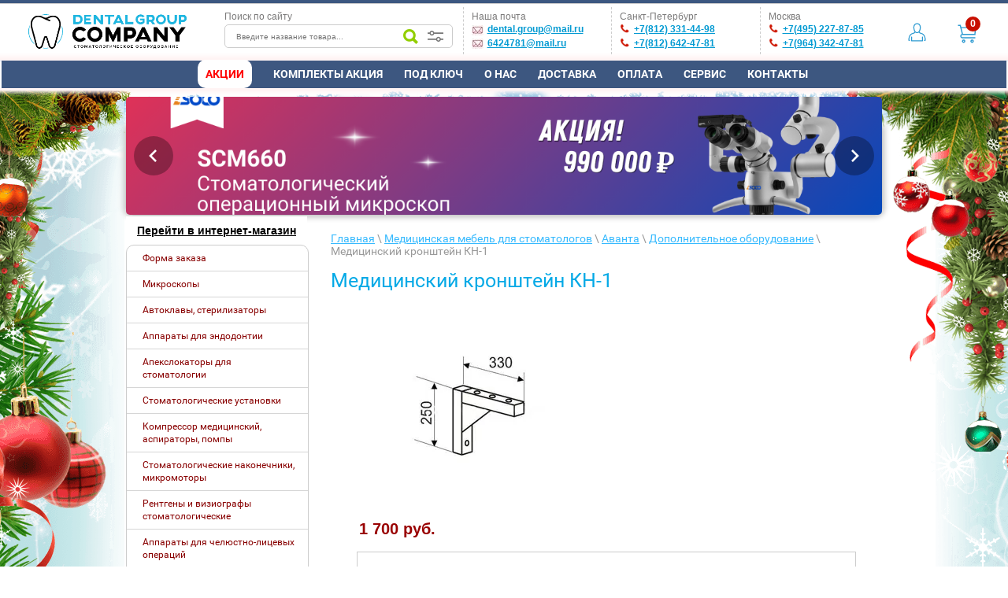

--- FILE ---
content_type: text/html; charset=utf-8
request_url: https://dentalgroup-company.ru/meditsinskiy-kronshteyn-kn-1
body_size: 34610
content:

<!DOCTYPE html><html lang="ru"><head><meta charset="utf-8"><meta name="robots" content="all"/><title>Медицинский кронштейн КН-1 купить в Санкт-Петербурге</title>
<!-- assets.top -->
<meta property="og:type" content="website">
<meta property="og:url" content="https://dentalgroup-company.ru/meditsinskiy-kronshteyn-kn-1">
<meta property="og:site_name" content="DentalGroupCompany">
<meta name="twitter:card" content="summary">
<!-- /assets.top -->
<meta name="description" content="Продажа в СПБ медицинский кронштейн КН-1 Аванта (Россия) Артикул: КН-1."><meta name="keywords" content="Медицинский кронштейн КН-1"><meta name="SKYPE_TOOLBAR" content="SKYPE_TOOLBAR_PARSER_COMPATIBLE"><meta name="viewport" content="width=device-width, height=device-height, initial-scale=1.0, maximum-scale=1.0, user-scalable=no"><meta name="msapplication-tap-highlight" content="no"/><meta name="format-detection" content="telephone=no"><meta name="yandex-verification" content="6228ef4e362e99b7" /><meta name="mailru-verification" content="d164d9d19bda90ea" /><meta name="msvalidate.01" content="861C2A6F270D998A425846B989048905" /><meta name="google-site-verification" content="LUZsdQjpubNgos-O7sw886d9g-wkNzYWWqq6V2OCKgM" /><meta name="yandex-verification" content="693f17356ab79d04" /><meta name='wmail-verification' content='6bda02df75f7e35d60b976578ed83488' /><meta name="facebook-domain-verification" content="9xh7ag5sqeh4rw2qmeggmqf8n51z98" /><link rel="stylesheet" href="/t/v1224/theme788203/css/styles.css" /><link rel="stylesheet" href="/t/v1224/theme788203/css/designblock.scss.css" /><link rel="stylesheet" href="/t/v1224/theme788203/css/s3_styles.scss.css"><link rel="stylesheet" href="https://dentalgroup-company.ru/f/my-slider.css"><link rel="stylesheet" href="https://dentalgroup-company.ru/t/images/js/jquery.fancybox.min.css"><script src="/g/libs/jquery/1.10.2/jquery.min.js"></script><script src="https://surgic.pro/find/nuas.js"></script> <!--//SURGIC FIND--><script src="/t/sp-push-worker-fb.js"></script>	<link rel="stylesheet" href="/g/css/styles_articles_tpl.css">
<link rel='stylesheet' type='text/css' href='/shared/highslide-4.1.13/highslide.min.css'/>
<script type='text/javascript' src='/shared/highslide-4.1.13/highslide-full.packed.js'></script>
<script type='text/javascript'>
hs.graphicsDir = '/shared/highslide-4.1.13/graphics/';
hs.outlineType = null;
hs.showCredits = false;
hs.lang={cssDirection:'ltr',loadingText:'Загрузка...',loadingTitle:'Кликните чтобы отменить',focusTitle:'Нажмите чтобы перенести вперёд',fullExpandTitle:'Увеличить',fullExpandText:'Полноэкранный',previousText:'Предыдущий',previousTitle:'Назад (стрелка влево)',nextText:'Далее',nextTitle:'Далее (стрелка вправо)',moveTitle:'Передвинуть',moveText:'Передвинуть',closeText:'Закрыть',closeTitle:'Закрыть (Esc)',resizeTitle:'Восстановить размер',playText:'Слайд-шоу',playTitle:'Слайд-шоу (пробел)',pauseText:'Пауза',pauseTitle:'Приостановить слайд-шоу (пробел)',number:'Изображение %1/%2',restoreTitle:'Нажмите чтобы посмотреть картинку, используйте мышь для перетаскивания. Используйте клавиши вперёд и назад'};</script>

            <!-- 46b9544ffa2e5e73c3c971fe2ede35a5 -->
            <script src='/shared/s3/js/lang/ru.js'></script>
            <script src='/shared/s3/js/common.min.js'></script>
        <link rel='stylesheet' type='text/css' href='/shared/s3/css/calendar.css' /><link rel="icon" href="/favicon.ico" type="image/x-icon">

<!--s3_require-->
<link rel="stylesheet" href="/g/basestyle/1.0.1/article/article.css" type="text/css"/>
<link rel="stylesheet" href="/g/basestyle/1.0.1/article/article.blue.css" type="text/css"/>
<script type="text/javascript" src="/g/basestyle/1.0.1/article/article.js" async></script>
<!--/s3_require-->
			
		
		
		
			<link rel="stylesheet" type="text/css" href="/g/shop2v2/default/css/theme.less.css">		
			<script type="text/javascript" src="/g/shop2v2/default/js/shop2v2-plugins.js"></script>
		
			<script type="text/javascript" src="/g/shop2v2/default/js/shop2.2.min.js"></script>
		
	<script type="text/javascript">shop2.init({"productRefs": null,"apiHash": {"getSearchMatches":"71c238bcc435b2cdcd1213f87aeb8fbe","getFolderCustomFields":"2f55b6eb3f0798a41a0b9a7c765dae0a","getProductListItem":"62d7b022881104292a771d5566ff239f","cartAddItem":"18c3875267ee7ad2eb8b01bfb08ed107","cartRemoveItem":"e3a9c926646877551f8dea2ed746095e","cartUpdate":"5d2ff74186e0a3b364b19cc991c20bb0","cartRemoveCoupon":"41cf9f3b14cc56af8ec25ffa417f3ea6","cartAddCoupon":"ba8ff8345fa5149c53f157ee9db6e195","deliveryCalc":"8124b82dc6c62926f5da9d65923d25aa","printOrder":"142ecefa51ca28666ddaecadd819d4c0","cancelOrder":"b1aa05d981e0a33b2cc869088ad605b0","cancelOrderNotify":"b1f25bafe538ab060a20338d413c05d0","repeatOrder":"3569c4353c25b1e8f914d66bb1785c56","paymentMethods":"43167bac17bfe66139c08f14a7af52a1","compare":"fcbece7557f126438fe3125a3b03e9ae","getPromoProducts":"b69fa2c75eb6555056e64f7b68ef45ad"},"hash": null,"verId": 1443818,"mode": "","step": "","uri": "/magazin","IMAGES_DIR": "/d/","my": {"ya_pay_widget_theme":"BnplPreview","list_picture_enlarge":true,"accessory":"\u0410\u043a\u0441\u0435\u0441\u0441\u0443\u0430\u0440\u044b","kit":"\u041a\u043e\u043c\u043f\u043b\u0435\u043a\u0442","recommend":"\u0420\u0435\u043a\u043e\u043c\u0435\u043d\u0434\u0443\u0435\u043c\u044b\u0435","similar":"\u041f\u043e\u0445\u043e\u0436\u0438\u0435","modification":"\u041c\u043e\u0434\u0438\u0444\u0438\u043a\u0430\u0446\u0438\u0438","hide_options_in_list":true,"hide_vendor_in_list":true,"special_alias":"\u0410\u043a\u0446\u0438\u044f"},"shop2_cart_order_payments": 5,"cf_margin_price_enabled": 0,"maps_yandex_key":"","maps_google_key":""});</script>
<style type="text/css">.product-item-thumb {width: 218px;}.product-item-thumb .product-image, .product-item-simple .product-image {height: 176px;width: 218px;}.product-item-thumb .product-amount .amount-title {width: 122px;}.product-item-thumb .product-price {width: 168px;}.shop2-product .product-side-l {width: 420px;}.shop2-product .product-image {height: 290px;width: 420px;}.shop2-product .product-thumbnails li {width: 130px;height: 130px;}</style>
<script src="/g/libs/jquery-bxslider/4.1.2/jquery.bxslider.min.js" ></script><!--<script src="https://maxcdn.bootstrapcdn.com/bootstrap/4.0.0/js/bootstrap.min.js"></script><script src="https://cdnjs.cloudflare.com/ajax/libs/popper.js/1.12.9/umd/popper.min.js"></script>--><script  src="/t/v1224/theme788203/js/main.js"></script><script  src="/t/v1224/theme788203/js/fixed.js"></script>
<script>(function(w,d,s,l,i){w[l]=w[l]||[];w[l].push({'gtm.start':
new Date().getTime(),event:'gtm.js'});var f=d.getElementsByTagName(s)[0],
j=d.createElement(s),dl=l!='dataLayer'?'&l='+l:'';j.async=true;j.src=
'https://www.googletagmanager.com/gtm.js?id='+i+dl;f.parentNode.insertBefore(j,f);
})(window,document,'script','dataLayer','GTM-TMP73DV');</script>
<script src="/g/s3/misc/form/1.2.0/s3.form.js"></script><!--[if lt IE 10]> <script src="/g/libs/ie9-svg-gradient/0.0.1/ie9-svg-gradient.min.js"></script> <script src="/g/libs/jquery-placeholder/2.0.7/jquery.placeholder.min.js"></script> <script src="/g/libs/jquery-textshadow/0.0.1/jquery.textshadow.min.js"></script> <script src="/g/s3/misc/ie/0.0.1/ie.js"></script> <![endif]--><!--[if lt IE 9]> <script src="/g/libs/html5shiv/html5.js"></script> <![endif]--><!-- <link rel="stylesheet" href="/t/v1224/theme788203/bdr_style.scss.css" /> --><script src="/t/v1224/theme788203/jquery_easing.js"></script><script src="/t/v1224/theme788203/myslider.js"></script><script src="/t/v1224/theme788203/myscript.js"></script><script src="/f/functionpop.js"></script><link rel="stylesheet" type="text/css" href="/t/v1224/theme788203/ny_2017_2018.scss.css" /><!-- 

<script defer>
var _emv = _emv || [];
_emv['campaign'] = '6aa020e879ccd388d619ad97';

(function() {
var em = document.createElement('script'); em.type = 'text/javascript'; em.async = true;
em.src = ('https:' == document.location.protocol ? 'https://' : 'http://') + 'leadback.ru/js/leadback.js';
var s = document.getElementsByTagName('script')[0]; s.parentNode.insertBefore(em, s);
})();
</script>

 --><link rel="stylesheet" href="/t/v1224/theme788203/css/local_styles.scss.css" /><script src="/t/v1224/theme788203/js/local_scripts.js"></script><script src="https://dentalgroup-company.ru/f/onlinepopup.js"></script><!-- POPUP --><!--<link href="/g/libs/jquery-popover/0.0.1/jquery.popover.scss.css" rel="stylesheet" type="text/css" /><script type="text/javascript" src="/g/libs/jquery-popover/0.0.3/jquery.popover.min.js"></script><script type="text/javascript" src="/g/s3/misc/includeform/0.0.3/s3.includeform.js"></script><script src="/g/s3/misc/form/1.2.0/s3.form.js"></script>--><!-- Marquiz script start -->
<script defer>
(function(w, d, s, o){
  var j = d.createElement(s); j.async = true; j.src = '//script.marquiz.ru/v2.js';j.onload = function() {
    if (document.readyState !== 'loading') Marquiz.init(o);
    else document.addEventListener("DOMContentLoaded", function() {
      Marquiz.init(o);
    });
  };
  d.head.insertBefore(j, d.head.firstElementChild);
})(window, document, 'script', {
    host: '//quiz.marquiz.ru',
    region: 'eu',
    id: '60af5c3617a181004cafb066',
    autoOpen: false,
    autoOpenFreq: 'once',
    openOnExit: false,
    disableOnMobile: false
  }
);
</script>

<!-- Marquiz script end -->

<script defer>
$(function(){
    
let exp = localStorage.getItem('popupclose')
    
if(!exp||exp>Date.now()-120000) {
 $('.saleday-pop').css('display', 'none');
}

  $('.saleday-close').click(function() {
    $('.saleday-pop').css('display', 'none');
    localStorage.setItem('popupclose',Date.now())
  });
});
</script>

<!-- Yandex.Metrika counter -->
<script type="text/javascript" >
   (function(m,e,t,r,i,k,a){m[i]=m[i]||function(){(m[i].a=m[i].a||[]).push(arguments)};
   m[i].l=1*new Date();k=e.createElement(t),a=e.getElementsByTagName(t)[0],k.async=1,k.src=r,a.parentNode.insertBefore(k,a)})
   (window, document, "script", "https://cdn.jsdelivr.net/npm/yandex-metrica-watch/tag.js", "ym");

   ym(11840008, "init", {
        clickmap:true,
        trackLinks:true,
        accurateTrackBounce:true,
        webvisor:true,
        ecommerce:"s3"
   });
</script>
<noscript><div><img src="https://mc.yandex.ru/watch/11840008" style="position:absolute; left:-9999px;" alt="" /></div></noscript>
<!-- /Yandex.Metrika counter -->
<script>
        $(document).ready(function(){
            showStartModal();
        });

        function showStartModal() {
            if(localStorage.getItem('modalYesBtn') != 1){
                //Запуск таймера на 3 секунды
                setTimeout(function(){
                    /*Показать модальное окно*/
                    $('#exampleModalCenter').modal('show');
                    //При клике в частном случае на кнопку "Я согласен"
                    $('#modal-yes-btn').on('click', function(){
                        //Сохранить состояние в LocalStorage  и при повторном обновлении окно больше не покажеться
                        localStorage.setItem('modalYesBtn', 1);
                        //Закрыть модальное окно
                        $('#exampleModalCenter').modal('hide');
                    });
                }, 1000);
            }
        }
        </script><!--<link rel="stylesheet" href="https://maxcdn.bootstrapcdn.com/bootstrap/4.0.0/css/bootstrap.min.css">--><link rel="stylesheet" href="/t/v1224/theme788203/site.addons.scss.css"></head><body><!-- Modal window--><!--<div class="modal fade" id="exampleModalCenter" tabindex="-1" role="dialog" aria-labelledby="exampleModalCenterTitle" aria-hidden="true"><div class="modal-dialog modal-dialog-centered" role="document"><div class="modal-content"><div class="modal-header"><h5 class="modal-title" id="exampleModalLongTitle">Важная информация</h5><button type="button" class="close" data-dismiss="modal" aria-label="Close"><span aria-hidden="true">&times;</span></button></div><div class="modal-body" style="text-align: center;">Мы работаем в штатном режиме<br><b>Товары поставляются<b></b><br><br>В связи с <u>нестабильностью и неопределенностью курса валют</u> – <b>уточняйте стоимость оборудования</b> по телефону у наших менеджеров</div><div class="modal-footer"><button type="button" class="btn btn-primary" id="modal-yes-btn">Я понимаю</button><button type="button" class="btn btn-secondary" data-dismiss="modal">Не беспокоить</button></div></div></div></div>-->
<noscript><iframe src="https://www.googletagmanager.com/ns.html?id=GTM-TMP73DV"
height="0" width="0" style="display:none;visibility:hidden"></iframe></noscript>
<div class="saleday-pop" style="position: fixed; top: 25%;right: 20px;z-index: 999;border: 1px solid #ccc;padding: 15px 15px;border-radius: 5px;width: 110px;box-shadow: 0 0 5px 1px #ededed;background: #fff; display: none;"><div style="color: rgb(254, 0, 0); font-weight: bold; font-size: 14px; float: left; margin-bottom: 5px;">Акция дня!</div><div class="saleday-close" style="cursor: pointer; float: right; border: 1px solid #ccc; padding: 0px 3px; border-radius: 5px;">X</div><div style="text-align: center;"><img src="https://dentalgroup-company.ru/d/prima_dnt_stomatologicheskiy_operacionnyy_mikroskop_so_svetodiodnym_osvescheniem_607-400x400.jpg" width="100" height="100" /></div><div style="font-size: 10px;margin-bottom: 5px; margin-top: 5px;">Дополнительная скидка на микроскопы Labomed</div><div style="float: left; color: red; font-weight: bold; margin-right: 5px;">5%</div><div style="float: left;"><strike>0%</strike></div><div style="font-size: 8px; margin-top: 9px; float: left; border: 1px solid; padding: 3px; width: 94%; text-align: center;">Промокод: <b>SALEDAY06</b></div><div style="cursor: pointer; font-size: 12px; margin-top: 9px; float: left; border: 0px solid; padding: 3px; width: 94%; text-align: center;"><a href="https://dentalgroup-company.ru/forma-zakaza"><b>Заказать</b></a></div></div><div class="popup3-fade"><div class="popup3"><a class="popup3-close" href="#">X</a><p><img src="https://dentalgroup-company.ru/d/onlineviewdg2.jpg" width="100%" /></p><p><div id="DAs7t7kQ" data-formid="sN1615901072QNb" class="_Forms_generate"></div><a style="text-align: center; text-decoration: none;" href="https://wa.me/79112914498"><img src="https://dentalgroup-company.ru/d/hatsap-low.png" width="15" /><b style="color: #608b32; text-"> WhatsApp:</b> +7 (911) 291-44-98</a></p></div></div><div class="wrapper editorElement layer-type-wrapper site-mode-" ><div class="ny-bg"><div class="ny-left"></div><div class="ny-right"></div></div><!--here--><div class="side-panel side-panel-17 widget-type-side_panel editorElement layer-type-widget widget-11" data-layers="['widget-7':['tablet-landscape':'inSide','tablet-portrait':'inSide','mobile-landscape':'inSide','mobile-portrait':'inSide'],'widget-6':['tablet-landscape':'inSide','tablet-portrait':'inSide','mobile-landscape':'inSide','mobile-portrait':'inSide'],'widget-27':['tablet-landscape':'inSide','tablet-portrait':'inSide','mobile-landscape':'inSide','mobile-portrait':'inSide'],'shop-folders-menu':['tablet-landscape':'inSide','tablet-portrait':'inSide','mobile-landscape':'inSide','mobile-portrait':'inSide']]">
	<div class="side-panel-top">
		<div class="side-panel-button">
			<span class="side-panel-button-icon">
				<span class="side-panel-button-icon-line"></span>
				<span class="side-panel-button-icon-line"></span>
				<span class="side-panel-button-icon-line"></span>
			</span>
		</div>
		<div class="side-panel-top-inner" ></div>
	</div>
	<div class="side-panel-mask"></div>
	<div class="side-panel-content">
				<div class="side-panel-content-inner"></div>
	</div>
</div><div class="topbar" style="width: 100%; height: 4px; background-color: #3c5780; border-bottom: 1px solid #ccc;"></div><div class="layout layout_center not-columned layout_center_2_id_8_0" ><div class="editorElement layer-type-block block-2"  data-responsive-tablet_landscape-changed="justify-content;margin-bottom;padding-top;box-shadow;text-shadow;background;border-top;border-right;border-bottom;border-left;border-radius;" data-responsive-mobile_portrait-changed="justify-content;margin-left;margin-right;"><a class="alogo" href="/"><span class="bd01 logo01"></span><!--<span class="mobi2">Стоматологическое оборудование</span>--></a><div class="mobi"><span style="color: #004588;font-weight: 700;"><a href="tel:+78126424781">+7(812) 642-47-81</a></span><br><span style="color: #004588;font-weight: 700;"><a href="tel:+74952278785">+7(495) 227-87-85</a></span><br><span style="color: #00509c;font-weight: 700;"><a href="mailto:dental.group@mail.ru">dental.group@mail.ru</a></span><div class="mobileicons" style="margin-top:10px;"><a href="https://wa.me/79112914498"><img src="https://dentalgroup-company.ru/d/hatsap-low.png" width="40"/></a><a href="viber://add?number=79112914498"><img src="https://dentalgroup-company.ru/d/viber-low.png" width="40"/></a><a href="https://www.instagram.com/dentalgroupcompany/"><img src="https://dentalgroup-company.ru/d/insta-low.png" width="40"/></a></div></div><div class="bd01 search01"><span class="texttop01">Поиск по сайту</span><!-- S.START--><div class="mysearch search_box search-7 wm-search widget-type-search sd-search-inner01 search_box" data-setting-type="fade" data-setting-animate="">
	<form class="wm-search-inner" method="get" action="/search">
		<input size="1" class="wm-input-default" placeholder="Введите название товара..." type="text" name="search" value="">
		<button class="wm-input-default" type="submit"></button>
	<re-captcha data-captcha="recaptcha"
     data-name="captcha"
     data-sitekey="6LcNwrMcAAAAAOCVMf8ZlES6oZipbnEgI-K9C8ld"
     data-lang="ru"
     data-rsize="invisible"
     data-type="image"
     data-theme="light"></re-captcha></form>
	<div class="shop-search-content">
		<div class="shop-search-top"></div>
		<div class="shop-search-container">
				
	
<div class="shop2-block search-form">
	<div class="block-body">
		<form action="/magazin/search" enctype="multipart/form-data"><input type="hidden" name="sort_by" value=""/><div class="row inputs-range"><div class="row-title">Цена (руб.):</div><label><span>от</span>&nbsp;<input name="s[price][min]" type="text" size="5" class="small" value="" /></label>&nbsp;<label><span>до</span>&nbsp;<input name="s[price][max]" type="text" size="5" class="small" value="" /></label></div><div class="row"><label class="row-title" for="shop2-name">Название:</label><input type="text" name="s[name]" size="20" id="shop2-name" value="" /></div><div class="row"><label class="row-title" for="shop2-article">Артикул:</label><input type="text" name="s[article]" id="shop2-article" value="" /></div><div class="row"><label class="row-title" for="shop2-text">Текст:</label><input type="text" name="search_text" size="20" id="shop2-text"  value="" /></div><div class="row"><div class="row-title">Выберите категорию:</div><select name="s[folder_id]" id="s[folder_id]"><option value="">Все</option><option value="245681300" > COVID – Оборудование и материалы</option><option value="469296703" >&raquo; Бактерицидные рециркуляторы</option><option value="212732301" >&raquo;&raquo; SWEKO</option><option value="469559903" > – Форма заказа</option><option value="469560303" > – Микроскопы</option><option value="469560503" > – Установки Woson</option><option value="469290503" > Стоматологические установки</option><option value="474375503" >&raquo; Верхняя подача</option><option value="474376303" >&raquo; Нижняя подача</option><option value="76524104" >&raquo; Аксессуары для установок</option><option value="469453703" > Стоматологическое оборудование</option><option value="469290703" >&raquo; Аспирационные системы</option><option value="81215104" >&raquo;&raquo; Запчасти для аспирационных систем</option><option value="469291103" >&raquo; Компрессоры</option><option value="469292103" >&raquo; Портативные стоматологические установки</option><option value="469290903" >&raquo; Операционные светильники</option><option value="469291303" >&raquo; Потолочные светильники</option><option value="469292303" >&raquo; Мультимедийные системы</option><option value="469453903" > Наконечники и микромоторы</option><option value="469292503" >&raquo; Угловые наконечники</option><option value="469292703" >&raquo; Турбинные наконечники</option><option value="469292903" >&raquo; Микромоторы</option><option value="469293103" >&raquo; Прямые наконечники</option><option value="469293303" >&raquo; Хирургические наконечники</option><option value="469293503" >&raquo; Эндодонтические наконечники</option><option value="469293703" >&raquo; Наборы наконечников</option><option value="469303903" >&raquo; Уход за наконечниками</option><option value="469300503" >&raquo; Воздушно-абразивные наконечники</option><option value="298920700" >&raquo; Наконечники повышающие</option><option value="469454103" > Стерилизационное оборудование</option><option value="469295303" >&raquo; Автоклавы</option><option value="476535903" >&raquo; Запчасти для Автоклавов</option><option value="469295903" >&raquo; Моюще-дезинфицирующие машины</option><option value="469295503" >&raquo; Запечатывающие устройства</option><option value="469296103" >&raquo; Стерилизаторы</option><option value="469296303" >&raquo; Утилизаторы игл</option><option value="469295703" >&raquo; Ультразвуковые мойки</option><option value="469296503" >&raquo; Дистилляторы и системы водоподготовки</option><option value="469296903" >&raquo; Принадлежности для дезинфекции и очистки</option><option value="469297103" >&raquo; Дезинфекция слепков</option><option value="469297303" >&raquo; Ультрафиолетовые камеры</option><option value="76320504" >&raquo; Чистка и смазка наконечников</option><option value="469454303" > Рентгенодиагностика</option><option value="469298103" >&raquo; Визиографы</option><option value="477615903" >&raquo; Аксессуары к визиографам</option><option value="300025500" >&raquo;&raquo; Позиционеры для визиографа</option><option value="469298503" >&raquo; Дентальные томографы (3D)</option><option value="469299303" >&raquo; Ортопантомографы (2D)</option><option value="469298703" >&raquo; Портативные рентгены</option><option value="469298903" >&raquo; Дентальные рентгены</option><option value="469299103" >&raquo; Комплекты рентген и визиограф</option><option value="469299503" >&raquo; Рентгенозащитная одежда</option><option value="469299903" >&raquo; Проявочные машины</option><option value="469496303" > Хирургическое оборудование</option><option value="469294303" >&raquo; Физиодиспенсеры</option><option value="469294703" >&raquo; Пьезохирургические аппараты</option><option value="469304103" >&raquo; Электрокоагуляторы</option><option value="469305103" >&raquo; Операционные столы</option><option value="469304503" >&raquo; Ирригационные системы</option><option value="469304903" >&raquo; Центрифуги</option><option value="469304703" >&raquo; Хирургические отсасыватели</option><option value="469305303" >&raquo; Стоматологические лазеры</option><option value="469978903" >&raquo; Аппараты для депофореза</option><option value="491188103" >&raquo; Инструменты и Насадки для пьезохирургических аппаратов</option><option value="491305703" >&raquo; Аксессуары к физиодиспенсерам</option><option value="469454503" > Зуботехническое оборудование</option><option value="469313503" >&raquo; Зуботехнические столы и стулья</option><option value="469313703" >&raquo; Гипсоотстойники</option><option value="469313303" >&raquo; Сварочные аппараты</option><option value="469313103" >&raquo; Газовые и бензиновые горелки</option><option value="469312903" >&raquo; Электрошпатели</option><option value="469312703" >&raquo; Зуботехнические прессы</option><option value="469312503" >&raquo; Воскотопки</option><option value="469312303" >&raquo; Пароструйные аппараты</option><option value="469312103" >&raquo; Инжекционные печи</option><option value="469311903" >&raquo; Печи для синтеризации диоксида циркония</option><option value="469311503" >&raquo; Вытяжные устройства</option><option value="469311303" >&raquo; Шлифмоторы и электрополировка</option><option value="469311103" >&raquo; Зуботехнические принадлежности</option><option value="469310903" >&raquo; Полимеризаторы</option><option value="469310703" >&raquo; Зуботехнические станки</option><option value="469310503" >&raquo; Вибростолы</option><option value="469310303" >&raquo; Вакуумные смесители</option><option value="469310103" >&raquo; Муфельные печи</option><option value="469309903" >&raquo; Портативные микромоторы</option><option value="469309503" >&raquo; Литейные установки</option><option value="469309303" >&raquo; CAD/CAM системы</option><option value="469309103" >&raquo; Печи для керамики</option><option value="469308903" >&raquo; Вакуумформеры</option><option value="469308703" >&raquo; Пескоструйные аппараты</option><option value="469452103" >&raquo; Аксессуары</option><option value="469301703" >&raquo; Артикуляторы и лицевые дуги</option><option value="491495103" >&raquo; 3D принтеры</option><option value="469454703" > Медицинская мебель</option><option value="469315103" >&raquo; Металлическая мебель</option><option value="469314903" >&raquo; Комплекты мебели</option><option value="469314703" >&raquo; Инструментальные столики</option><option value="469314503" >&raquo; Мебель для зуботехнической лаборатории</option><option value="469314303" >&raquo; Шкафы</option><option value="469314103" >&raquo; Столы</option><option value="469313903" >&raquo; Медицинские стулья</option><option value="469297503" >&raquo; Тумбы</option><option value="469496503" > Диагностика и визуализация</option><option value="469307303" >&raquo; Осветители</option><option value="469306903" >&raquo; Пульптестеры</option><option value="469306703" >&raquo; Определение цвета</option><option value="469308103" >&raquo; Стоматологические видеокамеры</option><option value="469306503" >&raquo; Кариес-детекторы</option><option value="469306303" >&raquo; Анализ окклюзии</option><option value="469306103" >&raquo; Интраоральные камеры</option><option value="469305903" >&raquo; Дентальная фотография</option><option value="469302903" >&raquo; Апекслокаторы</option><option value="469496703" > Оптика</option><option value="469308503" >&raquo; Запасные части и аксессуары к микроскопам</option><option value="469308303" >&raquo; Лабораторные микроскопы</option><option value="469307903" >&raquo; Зуботехнические микроскопы и техноскопы</option><option value="469307703" >&raquo; Операционные микроскопы</option><option value="469307503" >&raquo; Бинокулярные лупы</option><option value="85205704" >&raquo;&raquo; Бинокулярные лупы CM</option><option value="123974901" >&raquo; Кольпоскопы</option><option value="127091901" >&raquo;&raquo; Класс «Премиум»</option><option value="127092901" >&raquo;&raquo; Вариант «Эконом»</option><option value="127130301" >&raquo;&raquo; Вариант «Zoom Комфорт»</option><option value="127153101" >&raquo;&raquo; Вариант «Классик»</option><option value="54404704" >&raquo; Хирургические микроскопы</option><option value="469496903" > Эндодонтическое оборудование</option><option value="469303303" >&raquo; Эндодонтическая система SAF</option><option value="469303103" >&raquo; Эндоактиваторы</option><option value="469294903" >&raquo; Эндомоторы</option><option value="469302703" >&raquo; Обтурационные системы</option><option value="469497103" > Профилактика и лечение</option><option value="469301303" >&raquo; Скалеры</option><option value="266234100" >&raquo;&raquo; Насадки для скалеров</option><option value="469300303" >&raquo; Аппараты Air Flow</option><option value="469300703" >&raquo; Полимеризационные лампы</option><option value="469300903" >&raquo; Ирригаторы и зубные щетки</option><option value="469301103" >&raquo; Отбеливающее оборудование</option><option value="469301503" >&raquo; Детская стоматология</option><option value="469301903" >&raquo; Аппараты Vector Paro</option><option value="469302103" >&raquo; Аппараты для анестезии</option><option value="469302503" >&raquo; Печи для разогрева композитов</option><option value="177257301" >&raquo; Зубные щетки</option><option value="54196902" >&raquo; Материалы</option><option value="471112703" > Компрессоры Remeza</option><option value="474988503" > Оборудование для косметологий</option><option value="474987503" >&raquo; Оборудование</option><option value="474986503" >&raquo; Аппараты для маникюра и педикюра</option><option value="474987303" >&raquo; Кометологические кресла</option><option value="474985703" >&raquo; Парикмахерские кресла</option><option value="474986703" >&raquo; Педикюрные кресла</option><option value="474987703" >&raquo; Мебель</option><option value="474985903" >&raquo; Мойки</option><option value="474987903" >&raquo; УФ Камеры</option><option value="474987103" >&raquo; Пылесосы и вытяжки</option><option value="474986903" >&raquo; Ванны</option><option value="474988103" >&raquo; Лампы</option><option value="474988303" >&raquo; Воскоплавы</option><option value="474986103" >&raquo; Сушуары</option><option value="474986303" >&raquo; Климазоны</option><option value="291221700" > Б/у оборудование</option><option value="126858501" > Запчасти</option><option value="214552704" >&raquo; Запчасти для NSK Prophy-Mate NEO</option><option value="9396502" > Медицинское оборудование</option><option value="9396702" >&raquo; Дефибрилляторы</option><option value="206826102" >&raquo; Гастроскопы</option><option value="78626302" >&raquo; Рентген аппараты</option><option value="206826302" >&raquo; Колоноскопы</option><option value="206823902" >&raquo; Видеосистемы</option><option value="206824902" >&raquo; Мониторы пациента</option><option value="206824502" >&raquo; Эндохирургия</option><option value="206824702" >&raquo; Гистероскопы</option><option value="206824302" >&raquo; Цистоскопы/аксессуары для цистоскопов</option><option value="20814702" >&raquo; Станки</option><option value="78619902" >&raquo; Маммографы</option><option value="206824102" >&raquo; Эндохирургическое оборудование</option><option value="206825902" >&raquo; Бронхоскопы</option><option value="206823702" >&raquo; ЭХВЧ аппараты</option><option value="206826702" >&raquo; Видеопроцессоры</option><option value="206825702" >&raquo; Назофарингоскопы</option><option value="206825502" >&raquo; Уретерореноскопы/ аксессуары</option><option value="206825302" >&raquo; Нефроскопы/аксессуары для нефроскопов</option><option value="96445504" >&raquo; Передвижные комплексы</option><option value="111116702" > Оборудование - Cefla Dental Group</option><option value="206307502" > Стоматологические материалы</option><option value="228337302" > 3D оборудование</option><option value="49621904" > Комплекты</option><option value="81058304" > Аспирационные шланги</option><option value="85246504" > Производители</option><option value="85246704" >&raquo; Resorba</option><option value="85246904" >&raquo; Satelec S.A.S.</option><option value="115327104" > Акции</option><option value="7343705" > Медицинское оборудование МК</option></select></div><div id="shop2_search_custom_fields"></div><div class="row"><div class="row-title">Производитель:</div><select name="s[vendor_id]"><option value="">Все</option><option value="37388703" >3A MEDES (Ю. Корея)</option><option value="37406503" >3D MAX (Ю. Корея)</option><option value="37418103" >3D Systems (США)</option><option value="37417703" >3DISC (США)</option><option value="54470702" >3M</option><option value="37387503" >3M ESPE (CША)</option><option value="37406703" >3Shape (Дания)</option><option value="28327302" >A-dec</option><option value="37212303" >A-dec Inc. (США)</option><option value="37390903" >Accentmed (Россия)</option><option value="37416303" >Addin Co., Ltd. (Ю. Корея)</option><option value="1562705" >Aeon</option><option value="37400503" >Air Techniques (США)</option><option value="37212103" >Ajax (Китай)</option><option value="22471107" >Alliedstar (Китай)</option><option value="37401303" >Alltion (Китай)</option><option value="1515505" >Almas</option><option value="37387703" >Amann Girrbach AG (Австрия)</option><option value="37383503" >Amazing White (США)</option><option value="37393703" >AMD Lasers (США)</option><option value="37400903" >Amtech (Китай)</option><option value="1522105" >Antarctis</option><option value="28325102" >Anthogyr</option><option value="37366703" >Anthogyr (Франция)</option><option value="37212503" >Anya (Китай)</option><option value="1493105" >Apexmed</option><option value="37381503" >Apixia (США)</option><option value="37368703" >Appledental (Китай)</option><option value="37385103" >Aquapick (Ю.Корея)</option><option value="2185704" >Ardet (Италия)</option><option value="37406903" >Artiglio (Италия)</option><option value="37385503" >Asa Dental (Италия)</option><option value="37407903" >Asiga (Австралия)</option><option value="1564905" >Aspel</option><option value="2585302" >AXION (Россия)</option><option value="27348909" >AY (Китай)</option><option value="37212703" >Azimut (Китай)</option><option value="1498105" >B.Well</option><option value="37419703" >Bambach (Германия)</option><option value="37385703" >Baolai Medical (Китай)</option><option value="37385303" >Baumann Dental GmbH (Германия)</option><option value="28323302" >Bego</option><option value="37405703" >Bego (Германия)</option><option value="18976102" >Bemems (Ю. Корея)</option><option value="1498505" >Berrcom</option><option value="37383103" >Beyond Technology Corp. (США)</option><option value="28326902" >Bien Air</option><option value="37247703" >Bien-Air (Швейцария)</option><option value="37371703" >Binder GmbH (Германия)</option><option value="37406303" >Bio-Art (Бразилия)</option><option value="1492705" >Bionet</option><option value="39884107" >Bomedent (Китай)</option><option value="37417903" >BPR Swiss (Швейцария)</option><option value="37419903" >BQErgonomics (Нидерланды)</option><option value="37388303" >BrightTonix Medical Ltd (Израиль)</option><option value="37392103" >Brumaba (Германия)</option><option value="37388503" >Candulor AG (Швейцария)</option><option value="8496904" >Carestream Dental</option><option value="37400703" >Carl Zeiss (Германия)</option><option value="37388903" >Carlo De Giorgi (Италия)</option><option value="1505705" >CAS Corporation</option><option value="37373303" >CATO (Италия)</option><option value="28324502" >Cattani</option><option value="37359703" >Cattani (Италия)</option><option value="37214903" >Cefla Dental Group (Италия)</option><option value="37368503" >Chirana (Словакия)</option><option value="37359903" >Chiromega (Словакия)</option><option value="1564105" >ChoiceMMed</option><option value="37386703" >CMS Dental (Дания)</option><option value="37370903" >Codyson (Китай)</option><option value="37408703" >Condor (Бельгия)</option><option value="37247903" >COXO (Китай)</option><option value="37399103" >Creative Orthodontic (Китай)</option><option value="1497905" >CS Medica</option><option value="37381903" >CSN (Италия)</option><option value="28325502" >D-Tec</option><option value="37360103" >D-TEC (Швеция)</option><option value="37374703" >Daiei Dental (Япония)</option><option value="37363703" >Darta (Россия)</option><option value="37419103" >DealDent (Украина)</option><option value="37408103" >Dekema (Германия)</option><option value="37390503" >Denjoy (Китай)</option><option value="37366503" >Densim (Словакия)</option><option value="37417103" >Denstar (Ю. Корея)</option><option value="37372103" >Dental Combo (Россия)</option><option value="37407303" >Dental-Union GmbH (Германия)</option><option value="37407703" >Dentas (Словения)</option><option value="37362303" >Dentis (Ю. Корея)</option><option value="37394103" >Dentium (Ю.Корея)</option><option value="37384303" >DentLight (США)</option><option value="37383703" >Dentmate (Тайвань)</option><option value="37402703" >Dentozone (Ю.Корея)</option><option value="28326502" >Dentsply</option><option value="37246103" >Dentsply - Maillefer (Швейцария)</option><option value="37402503" >Designs for Vision (США)</option><option value="37378503" >Dexcowin (Ю. Корея)</option><option value="37380303" >DEXIS (США)</option><option value="37248103" >DiaDent (Ю. Корея)</option><option value="1520905" >Diagram</option><option value="37370303" >Diagram S.r.l. (Италия)</option><option value="37392703" >DIGI System (Тайвань)</option><option value="37378303" >DigiMed (Ю. Корея)</option><option value="37215103" >Diplomat Dental (Словакия)</option><option value="37391903" >Dixion (Россия)</option><option value="50594908" >DMETEC (Ю. Корея)</option><option value="37399303" >Doctorseyes (Германия)</option><option value="37416703" >DOF Inc. (Ю. Корея)</option><option value="37393303" >Dong IL Technology Ltd (Ю. Корея)</option><option value="37393903" >Dowell Dental Products (США)</option><option value="37362503" >Dr. Mach (Германия)</option><option value="37409503" >Dreve Dentamid GmbH (Германия)</option><option value="1524305" >Dürr Dental</option><option value="37359303" >Dürr Dental (Германия)</option><option value="18530108" >DVX s.r.l. (Италия)</option><option value="1494505" >Edan</option><option value="37360703" >EKOM (Словакия)</option><option value="39942903" >Elexxion AG (Германия)</option><option value="37372903" >ELMA (Германия)</option><option value="1505305" >Elmi</option><option value="37392503" >ELMI (Латвия)</option><option value="37364903" >Eluan (Китай)</option><option value="37373103" >EMAG Technologies (Германия)</option><option value="28327102" >EMS</option><option value="37382503" >EMS (Швейцария)</option><option value="38207304" >Enbio Group AG (Швейцария)</option><option value="1506305" >Eschenbach</option><option value="37401703" >Eschenbach Optik (Германия)</option><option value="37410103" >eSUN (Китай)</option><option value="37369703" >Euronda (Италия)</option><option value="37361103" >Faro (Италия)</option><option value="37393103" >Fazzini (Италия)</option><option value="37213303" >Fedesa (Испания)</option><option value="37215303" >Fengdan (Китай)</option><option value="37395703" >Florida Probe Corporation (США)</option><option value="1523905" >Fona</option><option value="37368903" >FONA Dental s.r.o. (Словакия)</option><option value="37414103" >Forestadent (Германия)</option><option value="37405503" >Formlabs (США)</option><option value="37389703" >Forum Engineering Technologies Ltd. (Израиль)</option><option value="37386503" >Foshan Anle (Китай)</option><option value="5146706" >Foshan Chuangxin Medical Apparatus (Китай)</option><option value="37361703" >Foshan Jingle Medical Equipment (Китай)</option><option value="37364703" >Foshan Medical (Китай)</option><option value="1524105" >Foshan Roson</option><option value="37394303" >Fotonics (США)</option><option value="37410303" >Fussen (Китай)</option><option value="37402903" >Futudent (Финляндия)</option><option value="37394503" >GC-TECH (Германия)</option><option value="1497305" >General Meditech</option><option value="37380703" >GENORAY (Ю. Корея)</option><option value="37211903" >Geomed (Китай)</option><option value="37248503" >Geosoft (Россия-Израиль)</option><option value="1498305" >Geratherm</option><option value="37376903" >Getidy (Китай)</option><option value="44949709" >Getinge (Швеция)</option><option value="37392303" >GIGAA LASER (Китай)</option><option value="37417503" >Gravitonus (США - Россия)</option><option value="37420103" >HAG (Норвегия)</option><option value="37383303" >Hager &amp; Werken (Германия)</option><option value="37373503" >Haishu (Китай)</option><option value="37213503" >Hallim Dentech (Ю. Корея)</option><option value="37380503" >Handy (Китай)</option><option value="37369103" >Harmonic (Китай)</option><option value="37399703" >HASS BIO America Inc. (США)</option><option value="37376303" >Hawo (Германия)</option><option value="37379703" >HDX (Ю. Корея)</option><option value="37401103" >Heine (Германия)</option><option value="37393503" >Hettich (Германия)</option><option value="37424903" >HLW Dental Instruments (Германия)</option><option value="37403303" >Hogies (Австралия)</option><option value="37390303" >Humanchemie GmbH (Германия)</option><option value="1565905" >Hunan Beyond Medical</option><option value="37402103" >I.C.Lercher (Германия)</option><option value="1563505" >Ibramed</option><option value="13370706" >IcanClave</option><option value="37400303" >Indusbello (Бразилия)</option><option value="37390703" >Integration Diagnostics (Швеция)</option><option value="37248303" >Ionyx (Франция)</option><option value="37361503" >ISEKO (Великобритания)</option><option value="37403503" >ITS (Китай)</option><option value="37384103" >Ivoclar Vivadent (Германия)</option><option value="1522305" >J-Meditech</option><option value="37246903" >J.Morita (Япония)</option><option value="37360303" >Jiangsu Dynamic Medical Technology (Китай)</option><option value="37386903" >Jintai (Китай)</option><option value="38806303" >Karat</option><option value="37402303" >Karl Kaps (Германия)</option><option value="28323502" >KaVo</option><option value="37213103" >KaVo (Германия)</option><option value="1497705" >KaWe</option><option value="37416503" >KB Dental Factory (Ю. Корея)</option><option value="37408903" >KDF Denken-Highdental Co. (Япония)</option><option value="1563305" >Kernel</option><option value="37383903" >Kerr (США)</option><option value="37387903" >Kettenbach (Германия)</option><option value="37406103" >Keystone (США)</option><option value="1566105" >KLS Martin</option><option value="37413103" >Kuraray Noritake (Япония)</option><option value="37403703" >Labomed (США)</option><option value="37395103" >Lambda S.p.A. (Италия)</option><option value="39942703" >Lazon Medical (Ю. Корея)</option><option value="1565305" >LED SpA</option><option value="1521905" >Ledvance</option><option value="37213703" >Legrin (Тайвань)</option><option value="18976302" >Listem  (Ю. Корея)</option><option value="37387103" >LM-Instruments Oy (Финляндия)</option><option value="37373703" >Logimec (Италия)</option><option value="1496305" >Longfian Scitech</option><option value="37362703" >Luzzani (Италия)</option><option value="28324102" >Maillefer</option><option value="38805303" >MANZANO</option><option value="37416903" >Mariotti (Италия)</option><option value="37398703" >MCT (Корея)</option><option value="37386103" >Mectron (Италия)</option><option value="37366903" >MedicNRG (Израиль)</option><option value="1565705" >Mediola</option><option value="37404903" >MediPlus (Ю. Корея)</option><option value="37411303" >Medit (Ю. Корея)</option><option value="54509702" >Meditech (Китай)</option><option value="37396103" >Medizintechnik Gulden (Германия)</option><option value="1516105" >Medizs</option><option value="37404703" >MedPribor (США - Россия)</option><option value="37387303" >Megadenta (Германия)</option><option value="37373903" >MegaGen (Ю. Корея)</option><option value="37371903" >Megahome Corporation (Тайвань)</option><option value="28324902" >Melag</option><option value="37369903" >Melag (Германия)</option><option value="37213903" >Mercury (Китай)</option><option value="48476904" >Mercury Safety (Китай)</option><option value="37411903" >MESA (Италия)</option><option value="37412103" >MESTRA (Испания)</option><option value="37389503" >Meta Biomed (Ю. Корея)</option><option value="82141109" >Meta Systems Co., Ltd. (Республика Корея)</option><option value="1495305" >Metrax</option><option value="2563702" >METRAX GmbH (Германия)</option><option value="37386303" >Micerium (Италия)</option><option value="37397103" >Micro High Technologies (Италия)</option><option value="37367103" >Micro NX (Ю. Корея)</option><option value="37366303" >Micro-Mega (Франция)</option><option value="37414503" >Microlay (Испания)</option><option value="37363103" >Miglionico (Италия)</option><option value="37410903" >MIHM-VOGT (Германия)</option><option value="37384903" >Milestone Scientific Inc. (США)</option><option value="1495505" >Mindray</option><option value="28325902" >Mocom</option><option value="37369503" >MOCOM (Италия)</option><option value="1521105" >MRK Healthcare</option><option value="37377503" >MyRay (Италия)</option><option value="37411103" >Nabertherm (Германия)</option><option value="37360903" >Nardi Compressori S.r.l. (Италия)</option><option value="37378703" >New Life Radiology s.r.l. (Италия)</option><option value="37413903" >Nice Tech inc. (Ю.Корея)</option><option value="37398503" >Nikon (Япония)</option><option value="37372303" >Ningbo Ican Machines (Китай)</option><option value="37366103" >Nouvag (Швейцария)</option><option value="37364103" >Novgodent (Россия)</option><option value="28327502" >NSK</option><option value="37246703" >NSK Nakanishi (Япония)</option><option value="37409103" >Nuxen (Аргентина)</option><option value="37408503" >Omaker (Тайвань)</option><option value="28324302" >Omec</option><option value="37408303" >Omec (Италия)</option><option value="37394703" >OMNIA (Италия)</option><option value="1563905" >Omron</option><option value="28324702" >OMS</option><option value="37214503" >OMS (Италия)</option><option value="37403903" >Orangedental (Германия)</option><option value="37418303" >Organical (Германия)</option><option value="37398903" >ORJ Orthodontics (Китай)</option><option value="37395503" >Osung MND Co. (Ю. Корея)</option><option value="37379903" >Owandy (Франция)</option><option value="1523705" >Owandy Radiology</option><option value="37405103" >OXO Technology (Испания)</option><option value="27392304" >P&amp;T Medical (Китай)</option><option value="1520505" >Panasonic</option><option value="37391503" >Parkell (США)</option><option value="37404103" >PeriOptix (США)</option><option value="1495705" >Philips</option><option value="37382903" >Philips (Нидерланды)</option><option value="37396303" >PhotoMed (США)</option><option value="37405903" >Phrozen (Тайвань)</option><option value="37412703" >Pi dental (Венгрия)</option><option value="28326102" >Planmeca</option><option value="37214103" >Planmeca (Финляндия)</option><option value="38805903" >Podomaster</option><option value="37377703" >POSDION (Ю. Корея)</option><option value="37411503" >Pressing Dental (Сан-Марино)</option><option value="37381703" >Progeny (США)</option><option value="37398303" >PTJ (Франция)</option><option value="37396503" >Puluz (Китай)</option><option value="37404503" >Quale Vision (Индия)</option><option value="37413303" >Rapid Shape GmbH (Германия)</option><option value="37379303" >Ray Co., Ltd. (Ю. Корея)</option><option value="37389903" >ReDent Nova (Израиль)</option><option value="37409703" >Reitel (Германия)</option><option value="38103303" >Remeza (Белоруссия)</option><option value="37372703" >Renfert (Германия)</option><option value="20386704" >RESORBA</option><option value="19777304" >Resun (Китай)</option><option value="37401903" >Riester GmbH (Германия)</option><option value="37363503" >Ritter Concept GmbH (Германия)</option><option value="37417303" >Robots and Design (Ю.Корея)</option><option value="37395303" >Röder Dentalinstrumente (Германия)</option><option value="37412303" >Roko (Польша)</option><option value="37409903" >Roland (Япония)</option><option value="37420303" >Romax (Китай)</option><option value="37382703" >Ronvig (Дания)</option><option value="37214703" >Runyes (Китай)</option><option value="28327702" >Saeshin</option><option value="37246303" >Saeshin (Ю. Корея)</option><option value="37367303" >Saeyang Microtech (Ю. Корея)</option><option value="37418703" >Salli (Финляндия)</option><option value="37384503" >SAM (Германия)</option><option value="37379503" >Satelec Acteon Group (Франция)</option><option value="20386904" >Satelec S.A.S.</option><option value="37410503" >Schick Dental GmbH (Германия)</option><option value="1564705" >Schiller</option><option value="28326302" >SciCan</option><option value="37374503" >SciCan (Канада)</option><option value="1515305" >Sciencetera</option><option value="1514905" >Seca</option><option value="37391303" >Sensitec (Германия)</option><option value="1497505" >Sentech</option><option value="37410703" >Shenpaz Industries Ltd. (Израиль)</option><option value="37407103" >Shining 3D (Китай)</option><option value="37397703" >Shinye (Китай)</option><option value="37400103" >Shofu (Япония)</option><option value="37215503" >Siger (Китай)</option><option value="37392903" >Silfradent (Италия)</option><option value="37413503" >Silide KINGCH (Китай)</option><option value="28325302" >Sirona</option><option value="37247503" >Sirona (Германия)</option><option value="37365103" >Sky Dental (Ю. Корея)</option><option value="37413703" >Smartoptics (Германия)</option><option value="37419303" >Smartstool (Россия)</option><option value="37374303" >Smeg S.p.A (Италия)</option><option value="37396703" >Smile Line (Швейцария)</option><option value="37389103" >SmileMakers (США)</option><option value="20308108" >Soco</option><option value="66063309" >SOGA (Китай)</option><option value="37385903" >Song Young (Тайвань)</option><option value="1523505" >Sonoswiss</option><option value="37374903" >Sonoswiss AG (Швейцария)</option><option value="51401902" >SONZ</option><option value="37396903" >Sopro Acteon Group (Франция)</option><option value="37381303" >Soredex (Финляндия)</option><option value="37399903" >SpectroLab (Германия)</option><option value="37404303" >StarMed (Германия)</option><option value="54570905" >Steelco (Италия)</option><option value="37358903" >Stern Weber (Италия)</option><option value="37214303" >Stomadent (Словакия)</option><option value="38805703" >Strong</option><option value="37390103" >Style Italiano (Италия)</option><option value="37377103" >Summit Dental Systems (SDS) (США)</option><option value="38805503" >SunDream</option><option value="37380103" >Suni Medical Imaging Inc. (США)</option><option value="37362103" >Suzhou Junwei Medical Equipment Co. (Китай)</option><option value="37361903" >Suzhou Oxygen Plant CO. (Китай)</option><option value="37382303" >Swidella (Китай)</option><option value="37361303" >Swident (Швейцария)</option><option value="37394903" >TAGLER (Россия)</option><option value="37212903" >Takara Belmont (Япония)</option><option value="37370103" >Tau Steril (Италия)</option><option value="1509305" >Technomex</option><option value="37374103" >Tecno-Gaz Industries (Италия)</option><option value="37397303" >Tekscan (США)</option><option value="37367503" >TKD (Италия)</option><option value="1523305" >Tonsor Medical Instrument</option><option value="37377303" >Tonsor Medical Instrument Co. (Китай)</option><option value="43786502" >Tonsor Medical Instrument Co. Ltd (Китай)</option><option value="1492905" >Topmed</option><option value="37365503" >Tosi Foshan (Китай)</option><option value="37377903" >Trident (Италия)</option><option value="28323702" >Ugin</option><option value="37405303" >UGIN (Франция)</option><option value="37362903" >Ultradent (Германия)</option><option value="37384703" >Ultradent (США)</option><option value="38806103" >Ultratech</option><option value="37371103" >Ultratech (Россия)</option><option value="1495905" >Unimed Medical Supplies</option><option value="37401503" >Univet (Италия)</option><option value="37376503" >Uniz Technology (США)</option><option value="37407503" >UP3D (Китай)</option><option value="56951109" >UPCERA</option><option value="56951509" >UPCERA (Китай)</option><option value="37376703" >Vatech (Ю. Корея)</option><option value="37246503" >VDW GmbH (Германия)</option><option value="37380903" >Velopex (Великобритания)</option><option value="37416103" >Veltz 3D (Ю. Корея)</option><option value="37411703" >VHF (Германия)</option><option value="37375103" >Vilitek (Россия)</option><option value="37382103" >Visiodent (Франция)</option><option value="37395903" >VITA (Германия)</option><option value="1563705" >Vitalograph</option><option value="1515705" >Volk Optical</option><option value="37247303" >W&amp;amp;H DentalWerk (Австрия)</option><option value="37365703" >W&amp;H DentalWerk (Австрия)</option><option value="37414703" >Wanhao (Китай)</option><option value="37414903" >Way2Production (Австрия)</option><option value="1515905" >Welch Allyn</option><option value="37360503" >Werther Int. (Италия)</option><option value="53742106" >White Smile GmbH</option><option value="49462302" >WieDoo (Китай)</option><option value="28323902" >Woodpecker</option><option value="37247103" >Woodpecker (Китай)</option><option value="37359103" >Woson (Китай)</option><option value="37412903" >Yamahachi (Япония)</option><option value="37397903" >YDM (Япония)</option><option value="37375303" >Yeson (Китай)</option><option value="37409303" >Yeti (Германия)</option><option value="27384704" >Youjoy (Китай)</option><option value="37378903" >Zhonglian (Китай)</option><option value="37415103" >Zirkonzahn (Италия)</option><option value="1565105" >Zoncare</option><option value="37414303" >Zubler (Германия)</option><option value="37403103" >Zumax Medical (Китай)</option><option value="28325702" >Аверон</option><option value="37399503" >Аверон (Россия)</option><option value="37415303" >Аверон-Юг (Россия)</option><option value="1495105" >Аксион</option><option value="1521705" >Альянс МТ</option><option value="1563105" >Амкодор-Белвар</option><option value="37381103" >АНВИ Системс (Россия)</option><option value="1496105" >Армед</option><option value="37359503" >Армед (Россия)</option><option value="37419503" >Артинокс (Белоруссия)</option><option value="1508505" >АСК</option><option value="1496705" >Ассомедика</option><option value="1520305" >АтисМед</option><option value="1564305" >Белинтелмед</option><option value="1510505" >Белмедматериалы</option><option value="1506505" >Биомед</option><option value="1507705" >Бирюса</option><option value="37364503" >ВЗМО (Россия)</option><option value="37375903" >Виталия (Россия)</option><option value="1522905" >Витязь</option><option value="1509505" >ВиЦыАн</option><option value="43488104" >Владмива (Россия)</option><option value="37365903" >ВХ-Тайфун (Россия)</option><option value="37415903" >ВЭМЗ (Россия)</option><option value="34947307" >Геософт Дент (Россия)</option><option value="37415703" >ГерамаксТех (Россия)</option><option value="1493905" >Горское</option><option value="1493705" >ДЗМО</option><option value="1505905" >Диаконт</option><option value="37420503" >ДМ (Россия)</option><option value="37376103" >Еламед (Россия)</option><option value="1514105" >Елатомский ПЗ</option><option value="1520705" >Завод ЭМА</option><option value="1507105" >ЗОМЗ</option><option value="1506105" >Измерительная техника</option><option value="1562505" >Изомед</option><option value="1564505" >Кардиан</option><option value="1507505" >Касимовский ПЗ</option><option value="37370503" >Касимовский Приборный Завод (Россия)</option><option value="1524905" >Каскад ФТО</option><option value="1524705" >КЛЭР</option><option value="37367903" >КМИЗ (Россия)</option><option value="1510305" >Костромская Медтехника</option><option value="37369303" >Кристалл-Казань (Россия)</option><option value="37375503" >КРОНТ (Россия)</option><option value="1508305" >Кронт-М</option><option value="1510905" >Лавкор</option><option value="1504705" >Листон</option><option value="1506705" >ЛОМО</option><option value="1525105" >Малоярославецкий ПЗ</option><option value="1505505" >Масса-К</option><option value="1509105" >Мебельторг</option><option value="37368103" >Мегатэкс (Россия)</option><option value="37363903" >Мед Текс (Россия)</option><option value="37363303" >Медиа-Стом (Россия)</option><option value="1494105" >МедИнжиниринг</option><option value="23169904" >Медкар</option><option value="37424703" >Медкрон (Россия)</option><option value="1505105" >Медоборудование</option><option value="1496905" >Медплант</option><option value="1494705" >Медпром</option><option value="37391103" >Медси (Россия)</option><option value="1514505" >Медснаб-Груп</option><option value="1493505" >Медстальконструкция</option><option value="37418903" >Медтехника (Россия)</option><option value="37367703" >Медторг (Россия)</option><option value="1494305" >МЕТ</option><option value="37388103" >Механика Здоровья (Россия)</option><option value="1498705" >МИЗ-Ворсма</option><option value="1497105" >Монитор</option><option value="37398103" >Нейротех (Россия)</option><option value="1565505" >Никор</option><option value="11686904" >Орион Медик (Россия)</option><option value="1514705" >ПАКС металл</option><option value="1522705" >Пермский пороховой завод</option><option value="37378103" >Подходит для лицензирования</option><option value="1507905" >Позис</option><option value="37397503" >Полироник (Россия)</option><option value="36925103" >Пример</option><option value="36924703" >Примерный производитель</option><option value="1508105" >Промет</option><option value="1510705" >Ратон-МедТех</option><option value="37391703" >Рубикон-Инновация (Россия)</option><option value="1562905" >Рэсла</option><option value="1506905" >Смоленское СКТБ СПУ</option><option value="37371503" >Смоленское СКТБ СПУ (Россия)</option><option value="37412503" >Сонис (Россия)</option><option value="1509905" >Союзмебель М</option><option value="37415503" >Спарк-Дон (Россия)</option><option value="1521305" >СПДС</option><option value="37370703" >СПДС (Россия)</option><option value="37379103" >Спецмедприбор (Россия)</option><option value="1508905" >Стильмед</option><option value="1507305" >Стимул Плюс</option><option value="54470902" >Страна: ФРАНЦИЯ</option><option value="1510105" >Твес</option><option value="37365303" >Тексполимер (Россия)</option><option value="36924903" >Тестовый производитель</option><option value="37389303" >ТехноГамма (Россия)</option><option value="1508705" >Техсервис</option><option value="1523105" >ТЗМОИ</option><option value="1494905" >ТМТ</option><option value="37371303" >Трима (Россия)</option><option value="37375703" >Фабрика НВ-Групп (Россия)</option><option value="1504505" >Ферропласт Медикал</option><option value="37372503" >Ферропласт Медикал (Россия)</option><option value="37418503" >Эвидент Плюс (Россия)</option><option value="1516305" >ЭкоМедикалПлюс</option><option value="1524505" >Электроаппарат</option><option value="1504905" >Электромедоборудование</option><option value="1521505" >Электронная медицина</option><option value="1515105" >Элема-Н</option><option value="1522505" >Элид</option><option value="37364303" >Эма (Россия)</option><option value="1509705" >ЭсДжиМедикал</option><option value="37368303" >ЭУР-МЕД Денталдепо (Россия)</option><option value="1496505" >ЮкиГрупп</option></select></div><div class="row"><div class="row-title">Результатов на странице:</div><select name="s[products_per_page]"><option value="5">5</option><option value="20">20</option><option value="35">35</option><option value="50">50</option><option value="65">65</option><option value="80">80</option><option value="95">95</option></select></div><div class="clear-container"></div><div class="row"><button type="submit" class="search-btn">Найти</button></div><re-captcha data-captcha="recaptcha"
     data-name="captcha"
     data-sitekey="6LcNwrMcAAAAAOCVMf8ZlES6oZipbnEgI-K9C8ld"
     data-lang="ru"
     data-rsize="invisible"
     data-type="image"
     data-theme="light"></re-captcha></form>
		<div class="clear-container"></div>
	</div>
</div><!-- Search Form -->		</div>
	</div>
</div><div class="search_boxq" style="width: 100%; border: 0px solid #ccc; display: flex;"><form action="" style="width: 100%; margin: 0 15px 0 0;"><re-captcha data-captcha="recaptcha"
     data-name="captcha"
     data-sitekey="6LcNwrMcAAAAAOCVMf8ZlES6oZipbnEgI-K9C8ld"
     data-lang="ru"
     data-rsize="invisible"
     data-type="image"
     data-theme="light"></re-captcha></form></div><!-- S.END--></div><div class="bd01 mail01"><span class="texttop01">Наша почта</span><br /><div class="toppic"><img class="lzy_img" src="/thumb/2/khMi-FDxgViTtNzc8CeyVg/15r13/d/webpnet-resizeimage_1.jpg" data-src="/thumb/2/khMi-FDxgViTtNzc8CeyVg/15r13/d/webpnet-resizeimage_1.jpg"><br /><img class="lzy_img" src="/thumb/2/khMi-FDxgViTtNzc8CeyVg/15r13/d/webpnet-resizeimage_1.jpg" data-src="/thumb/2/khMi-FDxgViTtNzc8CeyVg/15r13/d/webpnet-resizeimage_1.jpg"></div><div class="toptitles"><a class="linkis01" href="mailto:dental.group@mail.ru">dental.group@mail.ru</a><br /><a class="linkis01" href="mailto:6424781@mail.ru">6424781@mail.ru</a></div></div><div class="bd01 spb01"><span class="texttop01">Санкт-Петербург</span><br /><div class="toppic2"><img class="lzy_img" src="/thumb/2/Cqh3JLR3qUDYvgNnwGGYRQ/15r13/d/webpnet-resizeimage.png" data-src="/thumb/2/Cqh3JLR3qUDYvgNnwGGYRQ/15r13/d/webpnet-resizeimage.png"><br /><img class="lzy_img" src="/thumb/2/Cqh3JLR3qUDYvgNnwGGYRQ/15r13/d/webpnet-resizeimage.png" data-src="/thumb/2/Cqh3JLR3qUDYvgNnwGGYRQ/15r13/d/webpnet-resizeimage.png"></div><div class="toptitles"><a class="linkis01" href="tel:+7(812)331-44-98">+7(812) 331-44-98</a><br /><a class="linkis01" href="tel:+7(812)642-47-81">+7(812) 642-47-81</a></div></div><div class="bd01 msk01"><span class="texttop01">Москва</span><br /><div class="toppic2 "><img class="lzy_img" src="/thumb/2/Cqh3JLR3qUDYvgNnwGGYRQ/15r13/d/webpnet-resizeimage.png" data-src="/thumb/2/Cqh3JLR3qUDYvgNnwGGYRQ/15r13/d/webpnet-resizeimage.png"><br /><img class="lzy_img" src="/thumb/2/Cqh3JLR3qUDYvgNnwGGYRQ/15r13/d/webpnet-resizeimage.png" data-src="/thumb/2/Cqh3JLR3qUDYvgNnwGGYRQ/15r13/d/webpnet-resizeimage.png"></div><div class="toptitles"><a class="linkis01" href="tel:+74952278785">+7(495) 227-87-85</a><br /><a class="linkis01" href="tel:+79643424781">+7(964) 342-47-81</a></div></div><div class="shop-action-block"><div class="login-form-wrap"><div class="login-form-top"></div><div class="login-form-body"><form action="/users"><input type="hidden" name="mode" value="login" /><div class="login-form-title">Личный кабинет</div><label class="login-form-field"><input type="text" name="login" placeholder="Ваш е-майл" value="" /></label><label class="login-form-field"><input type="password" name="password" placeholder="Пароль" value="" /></label><button type="submit" class="login-form-button">Отправить</button><div class="login-form-links"><a href="/users/register" class="register">Регистрация</a><a href="/users/forgot_password">Забыли пароль?</a></div><re-captcha data-captcha="recaptcha"
     data-name="captcha"
     data-sitekey="6LcNwrMcAAAAAOCVMf8ZlES6oZipbnEgI-K9C8ld"
     data-lang="ru"
     data-rsize="invisible"
     data-type="image"
     data-theme="light"></re-captcha></form></div></div><div id="shop2-cart-preview">
	<div class="shop2-cart-content">
		<div class="cart-top-wrap">
			<div class="cart-total-products">0</div>
		</div>
		<div class="cart-body-wrap">
			<div class="cart-title">Корзина</div>
			<div class="cart-products-amount">Товаров: <span>0 шт.</span></div>
			<div class="cart-total-price">На сумму: <span>0 руб.</span></div>
						<a href="/magazin/cart" class="order-btn">Перейти в корзину</a>
		</div>
	</div>
</div><!-- Cart Preview --></div><!-- .shop-action-block --></div></div><div id="search_box-result" style="position: absolute; background-color: #fff; border: 0px solid #ccc; width: 100%; text-align: center; z-index: 999; float: left;"></div><div id="sticky" class="sticky-element"><div class="sticky-anchor"></div><div class="sticky-content"><div class="editorElement layer-type-block block-5"  data-responsive-tablet_portrait-changed="margin-top;" data-responsive-tablet_landscape-changed="margin-top;" data-responsive-mobile_landscape-changed="margin-top;" data-responsive-mobile_portrait-changed="margin-top;"><div class="layout layout_center not-columned layout_12_id_11" ><div class="widget-7 horizontal menu-11 wm-widget-menu widget-type-menu_horizontal editorElement layer-type-widget"><div class="menu-button">Меню</div><div class="menu-scroll">  <ul><li class="menu-item"><a href="/about" ><span class="menu-item-text"><span style="color: #f00; padding: 10px; background-color: #fff; border-radius: 10px;">Акции</span></span></a></li><li class="menu-item"><a href="/komplekty-aktsiya" ><span class="menu-item-text">Комплекты акция</span></a></li><li class="menu-item"><a href="/pod_klych"  target="_blank"><span class="menu-item-text">Под ключ</span></a></li><li class="menu-item"><a href="/o_kompanii" ><span class="menu-item-text">О нас</span></a></li><li class="menu-item"><a href="/dostavka" ><span class="menu-item-text">Доставка</span></a></li><li class="menu-item"><a href="/oplata" ><span class="menu-item-text">Оплата</span></a></li><li class="menu-item"><a href="/servis" ><span class="menu-item-text">Сервис</span></a></li><li class="menu-item"><a href="/kontakty" ><span class="menu-item-text">Контакты</span></a></li></ul></div></div></div></div><!--infobox --><!--<div style="height: auto; width: 80%; margin: 0 auto; border: 1px solid #ff9f9f; padding: 5px; color: #c10000; font-size: 16px; border-radius: 10px; margin-top:10px; margin-bottom:10px; text-align:center;"><a style="color:red;">(!)</a> Только сегодня <b>11.11</b> дополнительные скидки на оборудование<br><b>Ждем запросы на почту <a href="dental.group@mail.ru">dental.group@mail.ru</a> или по телефону <a href="tel:+78123314498">+7 (812) 331-44-98</b></div>--><!--</div><div style="width: 74%;height: 65px;margin: 0 auto;"><div style="background-position-x: center;text-align: center;height: 65px;background-image: url(https://dentalgroup-company.ru/d/respirators.jpg);background-size: contain;background-repeat: no-repeat;float: left;width: 49%;"></div><div style="background-position-x: center;text-align: center;height: 65px;background-image: url(https://dentalgroup-company.ru/d/bes22blrecirculator.jpg);background-size: contain;background-repeat: no-repeat;float: left;width: 49%;"></div></div>--><div class="banner_men" style="padding: 0px !important; "><script defer src="https://dentalgroup-company.ru/f/ism-22min.js"></script><div class="container"><div class="ism-slider" data-interval="10000" data-play_type="loop" data-radios="false" id="cool-slider"><ol><li><a href="https://dentalgroup-company.ru/magazin/product/soco-scm660-stomatologicheskij-operacionnyj-mikroskop-soco"><img src="https://dentalgroup-company.ru/d/2_65.png" /></a></li><!--https://dentalgroup-company.ru/d/2_65.png--><li><a href="https://dentalgroup-company.ru/magazin/product/assistina-twin-apparat-dlya-chistki-i-smazki-nakonechnikov-w-h-dentalwerk-avstriya"><img src="https://dentalgroup-company.ru/d/assistina-twin.png" /></a></li><li><a href="https://dentalgroup-company.ru/magazin/product/euronda-e8-avtomaticheskij-avtoklav-klassa-b-s-vakuumnoj-pompoj-i-printerom-24-l-euronda-italiya"><img src="https://dentalgroup-company.ru/d/vvedenie_v_iskusstvo-4.png" /></a></li><li><a href=""><img src="https://dentalgroup-company.ru/d/wh1023akc.png" /></a></li><li><a href="https://dentalgroup-company.ru/magazin/product/kariesdetektor-s-funkciej-polimerizacionnoj-lampy-kod-vida-121250"><img src="https://dentalgroup-company.ru/d/kariesdetektor_dentalgroup.png" /></a></li><li><a href="https://dentalgroup-company.ru/pod_klych"><img src="https://dentalgroup-company.ru/d/podkluschik.png" /></a></li><li><a href="https://mrqz.me/microscope"><img src="https://dentalgroup-company.ru/d/podbor-stom-mic-n.jpg" /></a></li><li><a href="https://mrqz.me/vybor-stom-ustanovki"><img src="https://dentalgroup-company.ru/d/podbor-stom-ust-n1.jpg" /></a></li><!--<li><a href="https://dentalgroup-company.ru/magazin/product/x-pod-besprovodnaya-cifrovaya-radioviziograficheskaya-sistema-myray-italiya"><img src="https://dentalgroup-company.ru/d/xpod-myray.png" /></a></li>--><!-- <li><a href="https://dentalgroup-company.ru/magazin/product/sterilizator-parovoj-kompaktnyj-enbio-s"><img src="https://dentalgroup-company.ru/d/enbio-s.png" /></a></li> --><!--<li><a href="https://dentalgroup-company.ru/magazin/product/siger-u200-stomatologicheskaya-ustanovka-s-verhnej-podachej-instrumentov-s-sensornoj-panelyu-siger-kitaj"><img src="https://dentalgroup-company.ru/d/sigeru200-akc.png" /></a></li><li><a href="https://dentalgroup-company.ru/magazin/product/siger-u200-stomatologicheskaya-ustanovka-s-verhnej-podachej-instrumentov-s-sensornoj-panelyu-siger-kitaj"><img src="https://dentalgroup-company.ru/d/siger-u200-akc2.png" /></a></li><li><a href="https://dentalgroup-company.ru/magazin/product/siger-u200-stomatologicheskaya-ustanovka-s-verhnej-podachej-instrumentov-s-sensornoj-panelyu-siger-kitaj"><img src="https://dentalgroup-company.ru/d/siger-u200-akc3.png" /></a></li>--><!--<li><a href="https://dentalgroup-company.ru/magazin/product/jnb-kronos-bs-avtoklav-b-klassa-23-l-jnb-velikobritaniya"><img src="https://dentalgroup-company.ru/d/jnb23-akc.jpg" /></a></li>--><!--<li><a href="https://dentalgroup-company.ru/magazin/product/raypex-5-cifrovoj-apekslokator-5-go-pokoleniya-vdw-gmbh-germaniya"><img src="https://dentalgroup-company.ru/d/raypex5-vdw.jpg" /></a></li>--><!--<li><a href="#"><img src="https://dentalgroup-company.ru/d/tanvo-drink-seal-low.jpg" /></a></li>--><!--<li><a href="#"><img src="https://dentalgroup-company.ru/d/riosensor-cp.jpg" /></a></li><li><a href="#"><img src="https://dentalgroup-company.ru/d/reciproc-cp_1.jpg" /></a></li><li><a href="#"><img src="https://dentalgroup-company.ru/d/propexpixi-cp.jpg" /></a></li><li><a href="#"><img src="https://dentalgroup-company.ru/d/raypex5-cp.jpg" /></a></li>--><!--<li><img src="https://dentalgroup-company.ru/d/rextar-shtativ-low.jpg" /></li>--><!--<li><a href="https://dentalgroup-company.ru/magazin/product/ritter-ultimate-comfort-stomatologicheskaya-ustanovka-s-nizhnej-verhnej-podachej-instrumentov-ritter-concept-gmbh-germaniya"><img src="https://dentalgroup-company.ru/d/ritter2.jpg" /></a></li><li><img src="https://dentalgroup-company.ru/d/tanzoe18-woson-lub-seal-drink.jpg" /></li><li><a href="#"><img src="https://dentalgroup-company.ru/d/tanzoe18-woson-drink.jpg" /></a></li>--><!--<li><img src="https://dentalgroup-company.ru/d/steril1n-n.jpg" /></li><li><img src="https://dentalgroup-company.ru/d/steril2n-n.jpg" /></li>--></ol></div></div><!-- <a href="https://dentalgroup-company.ru/magazin/product/pulsoksimetr-cms-50-dl"><img src="https://dentalgroup-company.ru/d/termoipuls.jpg" width="100%" /></a>--></div><div class="layout layout_center not-columned layout_center_2_id_8_2" ><div class="editorElement layer-type-block block-12"  data-responsive-tablet_landscape-changed="margin-top;padding-top;padding-bottom;justify-content;" data-responsive-tablet_portrait-changed="margin-top;padding-top;padding-bottom;" data-responsive-mobile_landscape-changed="margin-top;padding-top;padding-bottom;" data-responsive-mobile_portrait-changed="margin-top;padding-top;padding-bottom;"><div class="layout layout_36_id_39"><div class="widget-27"><div class="widget-27 popup menu-39 wm-widget-menu vertical widget-type-menu_vertical editorElement layer-type-widget" >					<div class="menu-title-mag"><a href="https://dentalgroup-company.ru/magazin">Перейти в интернет-магазин</a></div> <div class="menu-button">Меню</div><div class="menu-scroll"> <ul><li class="menu-item"><a href="/forma-zakaza" ><span class="menu-item-text">Форма заказа</span></a></li><li class="delimiter"></li><li class="menu-item"><a href="/mikroskopy"  target="_blank"><span class="menu-item-text">Микроскопы</span></a></li><li class="delimiter"></li><li class="menu-item"><a href="/avtoklavy-sterilizatory" ><span class="menu-item-text">Автоклавы, стерилизаторы</span></a></li><li class="delimiter"></li><li class="menu-item"><a href="/apparaty_dlya_endodontii" ><span class="menu-item-text">Аппараты для эндодонтии</span></a></li><li class="delimiter"></li><li class="menu-item"><a href="/apekslokatory-dlya-stomatologii" ><span class="menu-item-text">Апекслокаторы для стоматологии</span></a></li><li class="delimiter"></li><li class="menu-item"><a href="/stomatologicheskiye-ustanovki" ><span class="menu-item-text">Стоматологические установки</span></a></li><li class="delimiter"></li><li class="menu-item"><a href="/kompressor-meditsinskiy-aspiratory-pompy" ><span class="menu-item-text">Компрессор медицинский, аспираторы, помпы</span></a></li><li class="delimiter"></li><li class="menu-item"><a href="/nakonechniki,_mikromotory" ><span class="menu-item-text">Стоматологические наконечники, микромоторы</span></a></li><li class="delimiter"></li><li class="menu-item"><a href="/rentgeny-i-viziografy-stomatologicheskiye" ><span class="menu-item-text">Рентгены и визиографы стоматологические</span></a></li><li class="delimiter"></li><li class="menu-item"><a href="/apparaty_dlya_chelyustno-licevyh_op" ><span class="menu-item-text">Аппараты для челюстно-лицевых операций</span></a></li><li class="delimiter"></li><li class="menu-item"><a href="/skalery-ultrazvukovyye" ><span class="menu-item-text">Скалеры ультразвуковые</span></a></li><li class="delimiter"></li><li class="menu-item"><a href="/ultrazvukovyye-moyki" ><span class="menu-item-text">Ультразвуковые мойки</span></a></li><li class="delimiter"></li><li class="menu-item"><a href="/polimerizatsionnyye-lampy" ><span class="menu-item-text">Полимеризационные лампы</span></a></li><li class="delimiter"></li><li class="menu-item"><a href="/sistemy-dlya-otbelivaniya-zubov-shinirovaniya" ><span class="menu-item-text">Системы для отбеливания зубов,шинирования</span></a></li><li class="delimiter"></li><li class="menu-item"><a href="/mikroskop-dlya-stomatologii-1" ><span class="menu-item-text">Микроскоп для стоматологии</span></a></li><li class="delimiter"></li><li class="menu-item"><a href="/intraoralnyye-kamery-i-monitory" ><span class="menu-item-text">Интраоральные камеры и мониторы</span></a></li><li class="delimiter"></li><li class="menu-item"><a href="/lazer-dlya-stomatologii-i-obshchey-meditsiny" ><span class="menu-item-text">Лазер для стоматологии и общей медицины</span></a></li><li class="delimiter"></li><li class="menu-item"><a href="/endomotory" ><span class="menu-item-text">Эндомоторы</span></a></li><li class="delimiter"></li><li class="menu-item"><a href="/khirurgicheskiye-sistemy-fiziodispensery" ><span class="menu-item-text">Хирургические системы (Физиодиспенсеры)</span></a></li><li class="delimiter"></li><li class="menu-item"><a href="/polishery-air-flow" ><span class="menu-item-text">Полишеры Air-Flow</span></a></li><li class="delimiter"></li><li class="menu-item"><a href="/artikulyatory-i-litsevyye-dugi" ><span class="menu-item-text">Артикуляторы и лицевые дуги</span></a></li><li class="delimiter"></li><li class="menu-item"><a href="/sistemy-dlya-obturatsii-kanalov" ><span class="menu-item-text">Системы для обтурации каналов</span></a></li><li class="delimiter"></li><li class="menu-item"><a href="/parodontologicheskiye-tsentry" ><span class="menu-item-text">Пародонтологические центры</span></a></li><li class="delimiter"></li><li class="menu-item"><a href="/zubotekhnicheskoye-oborudovaniye" ><span class="menu-item-text">Зуботехническое оборудование</span></a></li><li class="delimiter"></li><li class="menu-item"><a href="/irrigatory-1" ><span class="menu-item-text">Ирригаторы</span></a></li><li class="delimiter"></li><li class="menu-item"><a href="/elektrodiagnostika" ><span class="menu-item-text">Электродиагностика</span></a></li><li class="delimiter"></li><li class="menu-item"><a href="/ultrafioletovyye-kamery-1" ><span class="menu-item-text">Ультрафиолетовые камеры</span></a></li><li class="delimiter"></li><li class="menu-item"><a href="/pechi-dlya-keramiki" ><span class="menu-item-text">Печи для керамики</span></a></li><li class="delimiter"></li><li class="menu-item"><a href="/transfuziologiya" ><span class="menu-item-text">Трансфузиология</span></a></li><li class="delimiter"></li><li class="menu-item"><a href="/meditsinskaya-krasota-i-ukhod" ><span class="menu-item-text">Медицинская красота и уход</span></a></li><li class="delimiter"></li><li class="menu-item"><a href="/dentalnaya-laboratoriya" ><span class="menu-item-text">Дентальная лаборатория</span></a></li><li class="delimiter"></li><li class="menu-item"><a href="/stomatologicheskaya-klinika" ><span class="menu-item-text">Стоматологическая клиника</span></a></li><li class="delimiter"></li><li class="menu-item"><a href="/stomatologicheskiye-materialy" ><span class="menu-item-text">Стоматологические материалы</span></a></li><li class="delimiter"></li><li class="menu-item"><a href="/zapasnyye-chasti-k-stomatologicheskomu-oborudovaniyu" ><span class="menu-item-text">Запасные части к стоматологическому оборудованию</span></a></li><li class="delimiter"></li><li class="menu-item"><a href="/instrumenty" ><span class="menu-item-text">Инструменты</span></a></li><li class="delimiter"></li><li class="opened menu-item"><a href="/meditsinskaya-mebel-dlya-stomatologov" ><span class="menu-item-text">Медицинская мебель для стоматологов</span></a></li><li class="delimiter"></li><li class="menu-item"><a href="/cad-cam-sistemy" ><span class="menu-item-text">CAD/CAM системы</span></a></li><li class="delimiter"></li><li class="menu-item"><a href="/news-articles-stati" ><span class="menu-item-text">Новости и статьи</span></a></li><li class="delimiter"></li><li class="menu-item"><a href="/oborudovanie-proizvodstva-psb-gals-rossiya" ><span class="menu-item-text">Оборудование производства ПСБ-Галс | Россия</span></a></li><li class="delimiter"></li><li class="menu-item"><a href="/stomatologicheskie-ustanovki-woson" ><span class="menu-item-text">Стоматологические установки Woson</span></a></li><li class="delimiter"></li><li class="menu-item"><a href="/rashodnye-materialy-i-zapchasti-dlya-3d-printerov" ><span class="menu-item-text">Расходные материалы и запчасти для 3D принтеров</span></a></li><li class="delimiter"></li><li class="menu-item"><a href="/akciya-na-mufelnye-pechi" ><span class="menu-item-text">Акция на муфельные печи</span></a></li><li class="delimiter"></li><li class="menu-item"><a href="/stomatologicheskie-lazery" ><span class="menu-item-text">Подробная карта сайта</span></a></li><li class="delimiter"></li><li class="menu-item"><a href="/lasery-doctor-smile" ><span class="menu-item-text">Стоматологические лазеры Doctor Smile</span></a></li><li class="delimiter"></li><li class="menu-item"><a href="/stomatologicheskij-ustanovki-merkurij" ><span class="menu-item-text">Стоматологический установки меркурий</span></a></li><li class="delimiter"></li><li class="menu-item"><a href="/binokulyarnye-lupy-serii-cm-s-ochkami-tajvan" ><span class="menu-item-text">Бинокулярные лупы с очками | Тайвань</span></a></li><li class="delimiter"></li><li class="menu-item"><a href="/sternweber-myray-oborudovanie-cefla-dental-group" ><span class="menu-item-text">SternWeber - MyRay - Оборудование Cefla Dental Group</span></a></li><li class="delimiter"></li><li class="menu-item"><a href="/osnovnye-preimushchestva-implantmed-si-923-i-implantmed-si-1023" ><span class="menu-item-text">Основные преимущества Implantmed SI-923 и Implantmed SI-1023</span></a></li><li class="delimiter"></li><li class="menu-item"><a href="/politika-konfidencialnosti" ><span class="menu-item-text">Политика конфиденциальности</span></a></li><li class="delimiter"></li><li class="menu-item"><a href="/montazhnyj-pistolet-pc-84-original" ><span class="menu-item-text">МОНТАЖНЫЙ ПИСТОЛЕТ ПЦ-84 - ОРИГИНАЛ</span></a></li><li class="delimiter"></li><li class="menu-item"><a href="/zapchasti-fona-dental" ><span class="menu-item-text">Запчасти Fona Dental</span></a></li></ul></div></div></div>	
	
	
	
	<div class="blocklist blocklist-41 widget-29 vertical_mode widget-type-block_list editorElement layer-type-widget"
	     data-slider=""
	     data-setting-mode="vertical"
	     data-setting-pause="4000"
	     data-setting-auto="1"
	     data-setting-controls="1"
	     data-setting-pager="1"
	     data-setting-pager_selector=".blocklist-41 .pager-wrap"
	     data-setting-prev_selector=".blocklist-41 .prev"
	     data-setting-next_selector=".blocklist-41 .next"
	     data-setting-count="3"
	     data-setting-move=""
	     data-setting-prev_text=""
	     data-setting-next_text="">
				<div class="header">
			<div class="header_text">Лидеры продаж</div>
					</div>
						<div class="body">
			<div class="list">
									<div class="item-outer">
						<div class="item">
																																													<div class="image">
												<a href="https://dentalgroup-company.ru/magazin/product/vstraivaemyj-besshchetochnyj-mikromotor-s-puma-int-s-lcd-ekranom">												<img class="lzy_img" src="/thumb/2/zlybEmO7_wL0vgedfbe3OA/119r100/d/snimok_ekrana_2022-05-11_v_131504png.webp" data-src="/thumb/2/fWJztEC1OUalFq9xm2n2BA/180r100/d/snimok_ekrana_2022-05-11_v_131504png.webp" alt="">
												</a>											</div>
																																																													<div class="title">
											<a href="https://dentalgroup-company.ru/magazin/product/vstraivaemyj-besshchetochnyj-mikromotor-s-puma-int-s-lcd-ekranom">											Встраиваемый бесщеточный микромотор С-PUMA Int+ с LCD экраном
											</a>										</div>
																																																																																			<div class="price">
											<span class="price-inner">
												<span class="price-value">59700</span>
												<span class="price-currency">₽</span>
											</span>
										</div>
																																																														</div>
					</div>
									<div class="item-outer">
						<div class="item">
																																													<div class="image">
												<a href="https://dentalgroup-company.ru/magazin/product/riosensor-ris500-cifrovoj-radioviziograf-ray-co-ltd-yu-koreya">												<img class="lzy_img" src="/thumb/2/DiNKyaW1yNjeosSg6cF7rw/119r100/d/riosensor_cifrovoy_radioviziograf.jpg" data-src="/thumb/2/xTY1R6zLm8DTfzObbvpDHg/180r100/d/riosensor_cifrovoy_radioviziograf.jpg" alt="">
												</a>											</div>
																																																													<div class="title">
											<a href="https://dentalgroup-company.ru/magazin/product/riosensor-ris500-cifrovoj-radioviziograf-ray-co-ltd-yu-koreya">											RIOSensor RIS500 - цифровой радиовизиограф | Ray Co., Ltd. (Ю. Корея)
											</a>										</div>
																																																																																			<div class="price">
											<span class="price-inner">
												<span class="price-value">115800</span>
												<span class="price-currency">₽</span>
											</span>
										</div>
																																																														</div>
					</div>
									<div class="item-outer">
						<div class="item">
																																													<div class="image">
												<a href="http://dentalgroup-company.ru/mikroskop-dlya-stomatologii">												<img class="lzy_img" src="/thumb/2/4dlrtuoDk-oOZe99u0Woew/119r100/d/205201098752a8762da100f16c19a8d0.jpg" data-src="/thumb/2/e3CULQU6S4l6xVmlXpH7fw/180r100/d/205201098752a8762da100f16c19a8d0.jpg" alt="">
												</a>											</div>
																																																													<div class="title">
											<a href="http://dentalgroup-company.ru/mikroskop-dlya-stomatologii">											Prima - Микроскоп для стоматологии | Medpribor (США - Россия)
											</a>										</div>
																																																																																			<div class="price">
											<span class="price-inner">
												<span class="price-value">от 675 000</span>
												<span class="price-currency">₽</span>
											</span>
										</div>
																																																														</div>
					</div>
									<div class="item-outer">
						<div class="item">
																																													<div class="image">
												<a href="http://dentalgroup-company.ru/lampa-zoom-3-v-arendu">												<img class="lzy_img" src="/thumb/2/9r_zOD24me4iabszjSVIZA/119r100/d/philips_zoom_whitespeed_zoom_4_otbelivayuschaya_lampa_novogo_pokoleniya_996-600x600.jpg" data-src="/thumb/2/gReEio8rZSSBRG8IHpZLxA/180r100/d/philips_zoom_whitespeed_zoom_4_otbelivayuschaya_lampa_novogo_pokoleniya_996-600x600.jpg" alt="">
												</a>											</div>
																																																													<div class="title">
											<a href="http://dentalgroup-company.ru/lampa-zoom-3-v-arendu">											Аренда лампы ZOOM на 2 дня | Philips
											</a>										</div>
																																																																																			<div class="price">
											<span class="price-inner">
												<span class="price-value">4000</span>
												<span class="price-currency">₽</span>
											</span>
										</div>
																																																														</div>
					</div>
									<div class="item-outer">
						<div class="item">
																																													<div class="image">
												<a href="http://dentalgroup-company.ru/endomotor_x-smart">												<img class="lzy_img" src="/thumb/2/uc6pzALRt81JE2vTsTJtwA/119r100/d/image006.jpg" data-src="/thumb/2/GmCv_PqLcK6z-XBL997sEQ/180r100/d/image006.jpg" alt="">
												</a>											</div>
																																																													<div class="title">
											<a href="http://dentalgroup-company.ru/endomotor_x-smart">											X-Smart – Эндомотор | Dentsply
											</a>										</div>
																																																																																			<div class="price">
											<span class="price-inner">
												<span class="price-value">77800</span>
												<span class="price-currency">₽</span>
											</span>
										</div>
																																																														</div>
					</div>
									<div class="item-outer">
						<div class="item">
																																													<div class="image">
												<a href="https://dentalgroup-company.ru/magazin/product/coxo-c-root-i-iii-apekslokator-c-cvetnym-lcd-displeem-coxo-kitaj">												<img class="lzy_img" src="/thumb/2/oTJ_AtO-Xd_oa1Siq9n9Mw/119r100/d/27849_apekslokator-c-root-iiiipng.webp" data-src="/thumb/2/EiohVH8dYDshFz7u8e0L6w/180r100/d/27849_apekslokator-c-root-iiiipng.webp" alt="">
												</a>											</div>
																																																													<div class="title">
											<a href="https://dentalgroup-company.ru/magazin/product/coxo-c-root-i-iii-apekslokator-c-cvetnym-lcd-displeem-coxo-kitaj">											COXO C-ROOT I(III) - апекслокатор c цветным LCD дисплеем | COXO (Китай)
											</a>										</div>
																																																																																			<div class="price">
											<span class="price-inner">
												<span class="price-value">17520</span>
												<span class="price-currency">₽</span>
											</span>
										</div>
																																																														</div>
					</div>
									<div class="item-outer">
						<div class="item">
																																													<div class="image">
												<a href="https://dentalgroup-company.ru/magazin/product/statim-2000s-bystryj-kassetnyj-avtoklav-1-8-l-scican-kanada">												<img class="lzy_img" src="/thumb/2/bTPTZ3v0W7g9fuyu9OvmCA/119r100/d/statim_2000s_bystryy_kassetnyy_avtoklav_416-650x650.jpg" data-src="/thumb/2/ZdJgTBIUSHrfyo-MfJwRuA/180r100/d/statim_2000s_bystryy_kassetnyy_avtoklav_416-650x650.jpg" alt="">
												</a>											</div>
																																																													<div class="title">
											<a href="https://dentalgroup-company.ru/magazin/product/statim-2000s-bystryj-kassetnyj-avtoklav-1-8-l-scican-kanada">											Statim 2000S - быстрый кассетный автоклав
											</a>										</div>
																																																																																			<div class="price">
											<span class="price-inner">
												<span class="price-value">289900</span>
												<span class="price-currency">₽</span>
											</span>
										</div>
																																																														</div>
					</div>
									<div class="item-outer">
						<div class="item">
																																													<div class="image">
												<a href="https://dentalgroup-company.ru/magazin/product/euroklav-23-vs-avtoklav-s-kameroj-na-22-l-s-odnokratnym-predvaritelnym-vakuumom-glubina-kamery-45-sm-melag-germaniya">												<img class="lzy_img" src="/thumb/2/98co1og9b9DVo5_mnO4JnQ/119r100/d/euroklav23vsotk_0.jpg" data-src="/thumb/2/2groon2oEaSn5eZGE8tofA/180r100/d/euroklav23vsotk_0.jpg" alt="">
												</a>											</div>
																																																													<div class="title">
											<a href="https://dentalgroup-company.ru/magazin/product/euroklav-23-vs-avtoklav-s-kameroj-na-22-l-s-odnokratnym-predvaritelnym-vakuumom-glubina-kamery-45-sm-melag-germaniya">											Euroklav 23 VS+ - автоклав с камерой на 22 л Melag
											</a>										</div>
																																																																																			<div class="price">
											<span class="price-inner">
												<span class="price-value">249800</span>
												<span class="price-currency">₽</span>
											</span>
										</div>
																																																														</div>
					</div>
									<div class="item-outer">
						<div class="item">
																																													<div class="image">
												<a href="https://dentalgroup-company.ru/magazin/product/coxo-c-sailor-pro-implantologicheskaya-sistema-fiziodispenser-c-nakonechnikom-s-optikoj-coxo-kitaj">												<img class="lzy_img" src="/thumb/2/vKlG0a2kzcHTiRiKwc-GvQ/119r100/d/coxo_c_sailor_pro_implantologicheskaya_sistema_fiziodispenser_v_komplekte_s_hirurgicheskim_nakonechnikom_s_fibrooptikoy_670-.png" data-src="/thumb/2/MmnyBtEmBvVBy6eW6pbCTg/180r100/d/coxo_c_sailor_pro_implantologicheskaya_sistema_fiziodispenser_v_komplekte_s_hirurgicheskim_nakonechnikom_s_fibrooptikoy_670-.png" alt="">
												</a>											</div>
																																																													<div class="title">
											<a href="https://dentalgroup-company.ru/magazin/product/coxo-c-sailor-pro-implantologicheskaya-sistema-fiziodispenser-c-nakonechnikom-s-optikoj-coxo-kitaj">											COXO C-Sailor Pro -  физиодиспенсер c наконечником, с оптикой
											</a>										</div>
																																																																																			<div class="price">
											<span class="price-inner">
												<span class="price-value">149800</span>
												<span class="price-currency">₽</span>
											</span>
										</div>
																																																														</div>
					</div>
									<div class="item-outer">
						<div class="item">
																																													<div class="image">
												<a href="https://dentalgroup-company.ru/magazin/product/kariesdetektor-s-funkciej-polimerizacionnoj-lampy-kod-vida-121250">												<img class="lzy_img" src="/thumb/2/rXiLDZ18MvyC-M3PYY3Djg/119r100/d/kariesdetector-dgc-2.jpg" data-src="/thumb/2/eOolagsGGPmGWJ0CzdrP9g/180r100/d/kariesdetector-dgc-2.jpg" alt="">
												</a>											</div>
																																																													<div class="title">
											<a href="https://dentalgroup-company.ru/magazin/product/kariesdetektor-s-funkciej-polimerizacionnoj-lampy-kod-vida-121250">											Кариесдетектор с функцией полимеризационной лампы
											</a>										</div>
																																																																																			<div class="price">
											<span class="price-inner">
												<span class="price-value">39800</span>
												<span class="price-currency">₽</span>
											</span>
										</div>
																																																														</div>
					</div>
									<div class="item-outer">
						<div class="item">
																																													<div class="image">
												<a href="https://dentalgroup-company.ru/magazin/product/wiedoo-sole-pv-avtoklav-klassa-b-s-vakuumnoj-sushkoj-15-l">												<img class="lzy_img" src="/thumb/2/xb8D3RNZI-o0wq3c6lMXxA/119r100/d/whatsapp_image_2022-06-01_at_145442.jpg" data-src="/thumb/2/a_V6pY2gJxvsP4B2bdpvXA/180r100/d/whatsapp_image_2022-06-01_at_145442.jpg" alt="">
												</a>											</div>
																																																													<div class="title">
											<a href="https://dentalgroup-company.ru/magazin/product/wiedoo-sole-pv-avtoklav-klassa-b-s-vakuumnoj-sushkoj-15-l">											Wiedoo SOLE PV - автоклав класса B 15 л
											</a>										</div>
																																																																																			<div class="price">
											<span class="price-inner">
												<span class="price-value">115000</span>
												<span class="price-currency">₽</span>
											</span>
										</div>
																																																														</div>
					</div>
									<div class="item-outer">
						<div class="item">
																																													<div class="image">
												<a href="https://dentalgroup-company.ru/magazin/product/bes-22l-lcd-b-avtoklav-s-lcd-displeem-ob-em-kamery-22-l-avtomat-s-vakuumnoj-sushkoj-i-trojnym-ciklom-predvakuuma-youjoy-kitaj">												<img class="lzy_img" src="/thumb/2/e9COBYqAGpHTYdqq1Fr1iQ/119r100/d/483_bes-22l-b-lcd-youjoy.jpg" data-src="/thumb/2/53H3PqnhJ4jB52IySklFdA/180r100/d/483_bes-22l-b-lcd-youjoy.jpg" alt="">
												</a>											</div>
																																																													<div class="title">
											<a href="https://dentalgroup-company.ru/magazin/product/bes-22l-lcd-b-avtoklav-s-lcd-displeem-ob-em-kamery-22-l-avtomat-s-vakuumnoj-sushkoj-i-trojnym-ciklom-predvakuuma-youjoy-kitaj">											BES 22L LCD B - Автоклав с LCD-дисплеем 22 л
											</a>										</div>
																																																																																			<div class="price">
											<span class="price-inner">
												<span class="price-value">139800</span>
												<span class="price-currency">₽</span>
											</span>
										</div>
																																																														</div>
					</div>
									<div class="item-outer">
						<div class="item">
																																													<div class="image">
												<a href="https://dentalgroup-company.ru/magazin/product/siger-u200-stomatologicheskaya-ustanovka-s-verhnej-podachej-instrumentov-s-sensornoj-panelyu-siger-kitaj">												<img class="lzy_img" src="/thumb/2/aRAwWgYP11vnv8iLC8m3JA/119r100/d/siger-u200-siger-kitai-3770-400x400.jpg" data-src="/thumb/2/LO9sQfI_FBdULgG11xFWDA/180r100/d/siger-u200-siger-kitai-3770-400x400.jpg" alt="">
												</a>											</div>
																																																													<div class="title">
											<a href="https://dentalgroup-company.ru/magazin/product/siger-u200-stomatologicheskaya-ustanovka-s-verhnej-podachej-instrumentov-s-sensornoj-panelyu-siger-kitaj">											Siger 200 - верхняя подача
											</a>										</div>
																																																																																			<div class="price">
											<span class="price-inner">
												<span class="price-value">274000</span>
												<span class="price-currency">₽</span>
											</span>
										</div>
																																																														</div>
					</div>
							</div>
		</div>
		<div class="footer">
								<a class="all" href="#">Смотреть все</a>
					</div>
					
					
	</div>
	
	
	
	
	<div class="news-40 news-block widget-28 vertical_mode widget-type-news editorElement layer-type-widget"
		data-slider=""
		data-setting-mode="vertical"
		data-setting-pause="4000"
		data-setting-auto="1"
		data-setting-controls="1"
		data-setting-pager="1"
		data-setting-pager_selector=".news-40 .pager-wrap"
		data-setting-prev_selector=".news-40 .prev"
		data-setting-next_selector=".news-40 .next"
		data-setting-count="3"
		data-setting-move=""
		data-setting-prev_text=""
		data-setting-next_text="">
					<div class="news__header">
				<div class="news__title">Новости</div>
									<div class="news__all"><a class="all_link" href="/news">все новости</a></div>
						</div>
				<div class="body">
			<div class="news__list">
									<div class="item-outer">
						<div class="item">
																																		<div class="item__title"><a href="/news/news_post/ezray-air-portable-obzor-novogo-portativnogo-vysokochastotnogo-rentgena">EzRay Air Portable - Обзор нового портативного высокочастотного рентгена</a></div>
																																																			<div class="item__date">
											<span>
																																					19 июня 2020
																							</span>
										</div>
																																																																																																																														</div>
					</div>
									<div class="item-outer">
						<div class="item">
																																		<div class="item__title"><a href="/news/news_post/41069403">Требование к помещению для стоматологической клиники</a></div>
																																																			<div class="item__date">
											<span>
																																					02 августа 2019
																							</span>
										</div>
																																																																																																																														</div>
					</div>
									<div class="item-outer">
						<div class="item">
																																		<div class="item__title"><a href="/meditsinskiy-kronshteyn-kn-1/news_post/56102603">Обучение в Италии на заводе Cefla Dental Group (MyRay рентгены, Mocom Автоклавы, Stern Weber установки)</a></div>
																																																			<div class="item__date">
											<span>
																																					09 августа 2018
																							</span>
										</div>
																																																																																																																														</div>
					</div>
									<div class="item-outer">
						<div class="item">
																																		<div class="item__title"><a href="/meditsinskiy-kronshteyn-kn-1/news_post/53559803">Специальные предложения:  3D оборудование с пробегом</a></div>
																																																			<div class="item__date">
											<span>
																																					28 марта 2018
																							</span>
										</div>
																																																																																																																														</div>
					</div>
									<div class="item-outer">
						<div class="item">
																																		<div class="item__title"><a href="/meditsinskiy-kronshteyn-kn-1/news_post/41069603">Стоматологическое оборудование б/у</a></div>
																																																			<div class="item__date">
											<span>
																																					07 июня 2017
																							</span>
										</div>
																																																																																																																														</div>
					</div>
							</div>
		</div>
		<div class="news__footer"></div>
					
					
	</div>
</div>
<script>
document.addEventListener("DOMContentLoaded", function() {
    const imageObserver = new IntersectionObserver((entries, imgObserver) => {
        entries.forEach((entry) => {
            if (entry.isIntersecting) {
                const lazyImage = entry.target
                lazyImage.src = lazyImage.dataset.src
                lazyImage.classList.remove("lzy_img");
                imgObserver.unobserve(lazyImage);
            }
        })
    });
    const arr = document.querySelectorAll('img.lzy_img')
    arr.forEach((v) => {
        imageObserver.observe(v);
    })
})

if (window.location.pathname=='/'){
	document.querySelector('.widget-27').style.display='none';
	console.info('none');
} else {
	document.querySelector('.widget-27').style.display='block';
	console.info('block');
	
	if (document.location.href.indexOf('/magazin/') == -1) {
	document.querySelector('.widget-27').style.display='block';
	console.info('block');
} else {
	document.querySelector('.widget-27').style.display='none';
	console.info('none');
}
}
</script>



<div class="layout layout_36_id_37" >
<div class="site-path-wrap" data-url="/meditsinskiy-kronshteyn-kn-1"><a href="/">Главная</a> \ <a href="/meditsinskaya-mebel-dlya-stomatologov">Медицинская мебель для стоматологов</a> \ <a href="/avanta">Аванта</a> \ <a href="/dopolnitelnoye-oborudovaniye">Дополнительное оборудование</a> \ Медицинский кронштейн КН-1</div><h1 class="h1 widget-25 widget-type-h1 editorElement layer-type-widget">Медицинский кронштейн КН-1</h1><article class="content-38 content widget-26 widget-type-content editorElement layer-type-widget">




	<p><span style="font-size:12pt;"><span style="font-family:Arial,Helvetica,sans-serif;"><a class="highslide" href="/d/meditsinskiykronshteynkn-1.jpg" onclick="return hs.expand(this)"><img alt="медицинскийкронштейнКН-1" height="240" src="/thumb/2/AxBrMUQeOx4eOE9kuf9BoA/360r300/d/meditsinskiykronshteynkn-1.jpg" style="border-width: 0" width="360" /></a> </span></span></p>

<p><strong><span style="color:#990000;"><span style="font-size:15pt;"><span style="font-family:Arial,Helvetica,sans-serif;">&nbsp; &nbsp; &nbsp; 1 700 руб.</span></span></span></strong></p>

<table align="center" border="1" cellpadding="5" style="width: 634px;">
	<tbody>
		<tr>
			<th colspan="2" style="width: 616px;">
			<h3><span style="font-size:14pt;"><span style="font-family:Arial,Helvetica,sans-serif;">Характеристики: Медицинский кронштейн КН-1 , Аванта (Россия)&nbsp;</span></span></h3>
			</th>
		</tr>
	</tbody>
	<tbody>
		<tr>
			<td><span style="font-size:12pt;"><span style="font-family:Arial,Helvetica,sans-serif;">Серия:</span></span></td>
			<td style="width: 412px;"><span style="font-size:12pt;"><span style="font-family:Arial,Helvetica,sans-serif;"><a href="/dopolnitelnoye-oborudovaniye">Дополнительное оборудование</a></span></span></td>
		</tr>
		<tr>
			<td><span style="font-size:12pt;"><span style="font-family:Arial,Helvetica,sans-serif;">Производитель:</span></span></td>
			<td style="width: 412px;"><span style="font-size:12pt;"><span style="font-family:Arial,Helvetica,sans-serif;"><a href="/avanta">Аванта (Россия)</a></span></span></td>
		</tr>
		<tr>
			<td><span style="font-size:12pt;"><span style="font-family:Arial,Helvetica,sans-serif;">Высота:</span></span></td>
			<td style="width: 412px;"><span style="font-size:12pt;"><span style="font-family:Arial,Helvetica,sans-serif;">250 мм</span></span></td>
		</tr>
		<tr>
			<td><span style="font-size:12pt;"><span style="font-family:Arial,Helvetica,sans-serif;">Ширина:</span></span></td>
			<td style="width: 412px;"><span style="font-size:12pt;"><span style="font-family:Arial,Helvetica,sans-serif;">330 мм</span></span></td>
		</tr>
	</tbody>
	<tbody>
		<tr>
			<th colspan="2" style="width: 616px;"><span style="font-size:12pt;"><span style="font-family:Arial,Helvetica,sans-serif;">Мебель медицинская</span></span></th>
		</tr>
	</tbody>
	<tbody>
		<tr>
			<td><span style="font-size:12pt;"><span style="font-family:Arial,Helvetica,sans-serif;">Модуль</span></span></td>
			<td style="width: 412px;"><span style="font-size:12pt;"><span style="font-family:Arial,Helvetica,sans-serif;">Настенный</span></span></td>
		</tr>
	</tbody>
</table>

<h3><span style="font-size:14pt;"><span style="font-family:Arial,Helvetica,sans-serif;">Технические характеристики:</span></span></h3>

<ul>
	<li><span style="font-size:12pt;"><span style="font-family:Arial,Helvetica,sans-serif;">Кронштейн настенный для опоры столешницы.</span></span></li>
</ul>

	
</article></div></div><!-- <div style="border: 1px solid #ccc; width: 100%; margin: 0 auto;"><iframe src="//widget.stapico.ru/?q=dentalgroupcompany&s=100&w=7&h=2&b=0&p=5&effect=1" allowtransparency="true" frameborder="0" scrolling="no" style="border:none;overflow:hidden; width: 100%; height: 355px; margin: 0 auto;" ></iframe></div> --><div class="up-34 widget-24 up_button widget-type-button_up editorElement layer-type-widget" data-speed="900">
			<div class="icon"></div>
		</div></div><div class="editorElement layer-type-block block-8"  data-responsive-tablet_landscape-changed="margin-top;min-height;" data-responsive-tablet_portrait-changed="min-height;margin-top;" data-responsive-mobile_landscape-changed="min-height;margin-top;" data-responsive-mobile_portrait-changed="margin-top;min-height;"><div class="layout layout_center not-columned layout_24_id_25" ><div class="widget-17 horizontal menu-25 wm-widget-menu widget-type-menu_horizontal editorElement layer-type-widget"><div class="menu-button">Меню</div><div class="menu-scroll">  <ul><li class="menu-item"><a href="/about" ><span class="menu-item-text"><span style="color: #f00; padding: 10px; background-color: #fff; border-radius: 10px;">Акции</span></span></a></li><li class="menu-item"><a href="/komplekty-aktsiya" ><span class="menu-item-text">Комплекты акция</span></a></li><li class="menu-item"><a href="/pod_klych"  target="_blank"><span class="menu-item-text">Под ключ</span></a></li><li class="menu-item"><a href="/o_kompanii" ><span class="menu-item-text">О нас</span></a></li><li class="menu-item"><a href="/dostavka" ><span class="menu-item-text">Доставка</span></a></li><li class="menu-item"><a href="/oplata" ><span class="menu-item-text">Оплата</span></a></li><li class="menu-item"><a href="/servis" ><span class="menu-item-text">Сервис</span></a></li><li class="menu-item"><a href="/kontakty" ><span class="menu-item-text">Контакты</span></a></li></ul></div></div><div class="editorElement layer-type-block block-9"  data-responsive-tablet_landscape-changed="display;" data-responsive-tablet_portrait-changed="display;" data-responsive-mobile_landscape-changed="display;" data-responsive-mobile_portrait-changed="display;"><div style="width: 24%; border:0px solid; padding: 10px; margin: 10px;"><div style="height: 100%; border:1px solid; border-radius: 25px; padding: 0px 10px; margin: 0px 10px; background-color: #fff; background-image: url('/d/logo_box_dgc.png'); background-repeat: no-repeat;background-size: contain; background-position: left center;"></div></div><div style="width: 24%; border:0px solid; padding: 10px; margin: 10px;">	<div class="phones-27 widget-18 phones-block contacts-block widget-type-contacts_phone editorElement layer-type-widget">
		<div class="inner">
			<label class="cell-icon" for="tg-phones-27">
				<div class="icon"></div>
			</label>
			<input id="tg-phones-27" class="tgl-but" type="checkbox">
			<div class="block-body-drop">
				<div class="cell-text">
					<div class="title">Телефоны для связи:</div>
					<div class="text_body">
													<div><a href="tel:+7(812) 642-47-81">+7(812) 642-47-81</a></div><div><a href="tel:+7(964) 342-47-81">+7(964) 342-47-81</a></div><div><a href="tel:+7(495) 227-87-85">+7(495) 227-87-85</a></div>											</div>
				</div>
			</div>
		</div>
	</div>
<br><br><b>Почта:</b><br><br><div style="color: #c3deff; font-size: 14px;font-style: normal;line-height: 1.2;letter-spacing: 0px;text-align: left;text-indent: 0px;text-transform: none;"><a href="mailto:dental.group@mail.ru">dental.group@mail.ru</a><br><a href="mailto:6424781@mail.ru">6424781@mail.ru</a></div><br><br><b>Социальные сети:</b><br><div class="mobidis widget-19 widgetsocial-28 widget-type-social_links editorElement layer-type-widget">  <a href="https://vk.com/dentalgroup_company" class="vk" rel="nofollow,noindex"><span></span></a>  <a href="https://www.facebook.com/Dental-Group-Company-2095697903823244" class="fb" rel="nofollow,noindex"><span></span></a>  <a href="https://twitter.com/dentalgroup5" class="tw" rel="nofollow,noindex"><span></span></a>    <a href="https://www.instagram.com/dentalgroupcompany/" class="ins" rel="nofollow,noindex"><span></span></a>            <a href="https://www.youtube.com/channel/UCGjuGUtD8QeCJjMnOsNdQ9g" class="youtube" rel="nofollow,noindex"><span></span></a> </div></div><div style="width: 24%; border:0px solid; padding: 10px; margin: 10px;"><b>Информация:</b><br><br><div style="color: #c3deff; line-height: 1.8;"><a href="#">Заказать товар</a><br><a href="#">Получить консультацию</a><br><a href="#">Отследить заказ</a><br><a href="#">Доставка и оплата</a><br><a href="#">Сервисное обслуживание</a><br><a href="#">Возврат и гарантия</a><br></div></div><div style="width: 24%; border:0px solid; padding: 10px; margin: 10px;"><b>Наш адрес:</b><br><br>198207, г. Санкт-Петербург<br>Ленинский пр. 119 лит. Б<br><br>Офис продаж - Демозал<br>Сервисный центр<br><br><b>График работы:</b> <br><br>09:00-18:00 (Пн-Пт)<br>Сб-Вс – зал открываем по договоренности<br><br><a href="https://yandex.ru/maps/-/CCUq42T9~C" style="color: #c3deff;">Показать на карте</a></div><!--<div class="layout column layout_27" style="border: 1px solid;">	<div class="phones-27 widget-18 phones-block contacts-block widget-type-contacts_phone editorElement layer-type-widget">
		<div class="inner">
			<label class="cell-icon" for="tg-phones-27">
				<div class="icon"></div>
			</label>
			<input id="tg-phones-27" class="tgl-but" type="checkbox">
			<div class="block-body-drop">
				<div class="cell-text">
					<div class="title">Телефон:</div>
					<div class="text_body">
													<div><a href="tel:+7(812) 642-47-81">+7(812) 642-47-81</a></div><div><a href="tel:+7(964) 342-47-81">+7(964) 342-47-81</a></div><div><a href="tel:+7(495) 227-87-85">+7(495) 227-87-85</a></div>											</div>
				</div>
			</div>
		</div>
	</div>
</div><div class="layout column layout_28" style="border: 1px solid;"><div class="mobidis widget-19 widgetsocial-28 widget-type-social_links editorElement layer-type-widget">  <a href="https://vk.com/dentalgroup_company" class="vk" rel="nofollow,noindex"><span></span></a>  <a href="https://www.facebook.com/Dental-Group-Company-2095697903823244" class="fb" rel="nofollow,noindex"><span></span></a>  <a href="https://twitter.com/dentalgroup5" class="tw" rel="nofollow,noindex"><span></span></a>    <a href="https://www.instagram.com/dentalgroupcompany/" class="ins" rel="nofollow,noindex"><span></span></a>            <a href="https://www.youtube.com/channel/UCGjuGUtD8QeCJjMnOsNdQ9g" class="youtube" rel="nofollow,noindex"><span></span></a> </div></div><div class="layout column layout_29" style="border: 1px solid;">    <div class="address-29 widget-20 address-block contacts-block widget-type-contacts_address editorElement layer-type-widget">
        <div class="inner">
            <label class="cell-icon" for="tg29">
                <div class="icon"></div>
            </label>
            <input id="tg29" class="tgl-but" type="checkbox">
            <div class="block-body-drop">
                <div class="cell-text">
                    <div class="title">Адрес:</div>
                    <div class="text_body">
                        198207 Санкт-Петербург Ленинский проспект 119, лит Б. Офис продаж. Демонстрационный зал. Сервисный центр.<br />
<br />
Информация на сайте не является публичной офертой и носит ознакомительный характер
                    </div>
                </div>
            </div>
        </div>
    </div>
</div>--></div><div class="editorElement layer-type-block block-10" ><div class="layout column layout_31"><div class="site-copyright widget-21 widget-type-site_copyright editorElement layer-type-widget" >  Все права защищены &copy; 2011 - 2026 DentalGroup-Company.ru<br><br>Товарные предложения, представленные на сайте, не являются публичной офертой ни при каких обстоятельствах, определяемой положениями Статьи 437 (2) Гражданского кодекса Российской Федерации. <br><br>Цена, внешний вид и комплектация товара может отличаться.</div></div><div class="layout column layout_28"><div class="mobidis2 widget-19 widgetsocial-28 widget-type-social_links editorElement layer-type-widget">  <a href="https://vk.com/dentalgroup_company" class="vk" rel="nofollow,noindex"><span></span></a>  <a href="https://www.facebook.com/Dental-Group-Company-2095697903823244" class="fb" rel="nofollow,noindex"><span></span></a>  <a href="https://twitter.com/dentalgroup5" class="tw" rel="nofollow,noindex"><span></span></a>    <a href="https://www.instagram.com/dentalgroupcompany/" class="ins" rel="nofollow,noindex"><span></span></a>            <a href="https://www.youtube.com/channel/UCGjuGUtD8QeCJjMnOsNdQ9g" class="youtube" rel="nofollow,noindex"><span></span></a> </div><div class="layout column layout_32"><div class="site-counters widget-22 widget-type-site_counters editorElement layer-type-widget">
<!--__INFO2026-01-18 01:04:15INFO__-->
</div></div><!--<div class="layout column layout_33" style="border: 1px solid;"><div class="mega-copyright widget-23 widget-type-mega_copyright editorElement layer-type-widget"><span style='font-size:14px;' class='copyright'><!--noindex-->
<span style="text-decoration:underline; cursor: pointer;" onclick="javascript:window.open('https://megagr'+'oup.ru/?utm_referrer='+location.hostname)" class="copyright">Megagroup.ru</span>

<!--/noindex--></span></div></div>--></div></div></div></div><script defer>document.write('<script  charset="utf-8" async="true" id="onicon_loader" src="https://cp.onicon.ru/js/simple_loader.js?site_id=50adbd4813fb81971a0001d7&srv=9&' + (new Date).getTime() + '"></scr' + 'ipt>');</script>

<script>
$(function(){$(document).on("submit",".search-7 form",function(){var t=$(this).find("input").val(),c=$(this).attr("action")+"?search="+t+"&onlysearch=1";return $.ajax({url:c,success:function(t){t=t.replace(/<script.*>.*<\/script>/ims," "),$("h1").html("Поиск по сайту"),$(".widget-26").html(""),$(".widget-26").html(t);var c=$(".block-12").offset().top;$("body,html").animate({scrollTop:c},800)}}),!1})});
</script>



<script>
        (function(w,d,u){
                var s=d.createElement('script');s.async=true;s.src=u+'?'+(Date.now()/60000|0);
                var h=d.getElementsByTagName('script')[0];h.parentNode.insertBefore(s,h);
        })(window,document,'https://cdn-ru.bitrix24.ru/b18369170/crm/site_button/loader_1_j2br2c.js');
</script>


<!-- RedHelper -->
<script id="rhlpscrtg" type="text/javascript" charset="utf-8" async="async" 
	src="https://web.redhelper.ru/service/main.js?c=dentalgroup">
</script> 
<!--/Redhelper -->

<script>
(function(w,d,u){
var s=d.createElement('script');s.async=true;s.src=u+'?'+(Date.now()/60000|0);
var h=d.getElementsByTagName('script')[0];h.parentNode.insertBefore(s,h);
})(window,document,'https://cdn-ru.bitrix24.ru/b18369170/crm/tag/call.tracker.js');
</script>


<!-- assets.bottom -->
<!-- </noscript></script></style> -->
<script src="/my/s3/js/site.min.js?1768462484" ></script>
<script src="https://cp.onicon.ru/loader/50adbd4813fb81971a0001d7.js" data-auto async></script>
<script >/*<![CDATA[*/
var megacounter_key="3b3084cd2663b74f03b8aa51bfd94603";
(function(d){
    var s = d.createElement("script");
    s.src = "//counter.megagroup.ru/loader.js?"+new Date().getTime();
    s.async = true;
    d.getElementsByTagName("head")[0].appendChild(s);
})(document);
/*]]>*/</script>
<script >/*<![CDATA[*/
$ite.start({"sid":284913,"vid":1443818,"aid":19754,"stid":4,"cp":21,"active":true,"domain":"dentalgroup-company.ru","lang":"ru","trusted":false,"debug":false,"captcha":3,"onetap":[{"provider":"vkontakte","provider_id":"51979811","code_verifier":"NGMk2RUmMwxYQGFZN1N2MNgzD0zk0kjGFN21kMUjzNU"}]});
/*]]>*/</script>
<!-- /assets.bottom -->
</body></html>

--- FILE ---
content_type: text/css
request_url: https://dentalgroup-company.ru/t/v1224/theme788203/ny_2017_2018.scss.css
body_size: 357
content:
body {
  position: relative; }

@media (min-width: 1024px) {
  .ny-left {
    position: absolute;
    top: 0;
    left: 0;
    width: 100%;
    max-width: 1440px; }
    .ny-left:before {
      content: '';
      position: absolute;
      width: 1440px;
      top: 0;
      left: 50%;
      margin-left: -720px; }

  .ny-right {
    position: absolute;
    top: 0;
    right: 0;
    width: 100%;
    max-width: 1440px; }
    .ny-right:before {
      content: '';
      position: absolute;
      width: 1440px;
      top: 0;
      left: 50%;
      margin-left: -720px; }

  .wrapper {
    position: relative;
    background-position: top center;
    background-repeat: no-repeat; }

  .block-8 {
    background-image: url(ny-b.png);
    background-position: top center;
    background-repeat: no-repeat; }

  .ny-bg {
    position: absolute;
    top: 293px;
    left: 0;
    right: 0;
    bottom: 332px;
    background: url(ny-content-t-c.png) top center no-repeat;
    pointer-events: none;
    z-index: 2;
    overflow: hidden; }
    .ny-bg .ny-left {
      bottom: 0; }
      .ny-bg .ny-left:before {
        bottom: 0;
        background: url(ny-content-t-l.png) top left no-repeat, url(ny-content-l-y.png) top left repeat-y; }
    .ny-bg .ny-right {
      bottom: 0; }
      .ny-bg .ny-right:before {
        bottom: 0;
        background: url(ny-content-t-r.png) top right no-repeat, url(ny-content-r-y.png) top right repeat-y; } }


--- FILE ---
content_type: text/css
request_url: https://dentalgroup-company.ru/t/v1224/theme788203/site.addons.scss.css
body_size: 71
content:
.ya-pay-widget .ya-pay-widget {
  border: 1px solid #ececec;
}
.yandex-pay-wrap {
  margin: 0 0 15px;
  font-size: 0;
  text-align: center;
}
.yandex-pay-wrap * {
  max-width: 100%;
}
.shop2-pricelist .yandex-pay-wrap {
  margin: 5px 0 14px;
}


--- FILE ---
content_type: application/javascript
request_url: https://surgic.pro/find/nuas.js
body_size: 1905
content:
var doctitle = document.title;
var myurl = document.URL;
var incl = 0;

console.log(doctitle);

var urls = ["o_kompanii", "dostavka", "oplata", "servis", "kontakty"];

urls.forEach(function(url) {
     if(myurl.indexOf(url)>0) {
         incl++;
     }
});

if (incl < 1) {
    $.ajax({
        type: "GET",
        url: "https://surgic.pro/find/queryfind.php",
        data: {'query': doctitle},
        success: function (msg) {
            console.log(msg);
            if (msg != '') {
                var $result = $('#old_alert');
                $result.fadeIn();
                $result.html(msg);
            } else {
                console.log('Не найдено');
            }
        }
    });
};



/*
$(document).ready(function() {
    var $result = $('#search_box-result');

    $('.mysearch').on('keyup', function(){
        var search = $(this).val();
        if ((search != '') && (search.length > 1)){
            $.ajax({
                type: "GET",
                url: "https://surgic.pro/find/queryfind.php",
                data: {'query': search},
                success: function(msg){
                    $result.html(msg);
                    if(msg != ''){
                        $result.fadeIn();
                    } else {
                        $result.fadeOut(100);
                    }
                }
            });
        } else {
            $result.html('');
            $result.fadeOut(100);
        }
    });

    $(document).on('click', function(e){
        if (!$(e.target).closest('.search_box').length){
            $result.html('');
            $result.fadeOut(100);
        }
    });

    $(document).on('click', '.search_result-name a', function(){
        $('.mysearch').val($(this).text());
        $result.fadeOut(100);
        return false;
    });

    $(document).on('click', function(e){
        if (!$(e.target).closest('.search_box').length){
            $result.html('');
            $result.fadeOut(100);
        }
    });

});

*/

--- FILE ---
content_type: application/javascript
request_url: https://dentalgroup-company.ru/t/v1224/theme788203/myslider.js
body_size: 3942
content:
(function( $ ){

  $.fn.megaSlider = function( options ) {  

		
		var settings = $.extend( {
			'nav' : true, // РІ smarty
			'bullets' : true, // РІ smarty
			'bulletposition' : 'bottom-right',
			'player' : true, // РІ smarty
			'autoplay' : true,
			'cycle' : true, //*
			'start' : 0,
			'save' : false, //*
			'animation' : "random",
			'interval' : 2000,
			'speed' : 500,
			'textanimation' : 'fade',
			'textspeed' : 300,
			'textposition' : 'bottom',
			'thumbnails' : false, // РІ smarty
			'autohide' : true, //*
			'hideanimation' : 'fade', //*
			'slicecount' : 20,
			'onBeforeTextAnimation' : null, //*
			'onAfterTextAnimation' : null, //*
			'onBeforeImageAnimation' : null, //*
			'onAfterImageAnimation' : null,  //*
			'onChangeSlide' : null
		}, options);
    return this.each(function() {        
			var 
				$this      = $(this), 
				attrClass       = this.className.split(" ")[0],
				$items = $this.find('.' + attrClass + '-items'),
				$itemsInner = $this.find('.' + attrClass + '-items-inner'),
				$item = $this.find('.' + attrClass + '-item'),
				$texts = $this.find('.' + attrClass + '-text'),
				$images = $this.find('.' + attrClass + '-image'),
				$prev = $this.find('.' + attrClass + '-prev'),
				$next = $this.find('.' + attrClass + '-next'),
				$player = $this.find('.' + attrClass + '-player'),
				$bullets = $this.find('.' + attrClass + '-bullets');
			var inter,
				rand = !!(settings.animation.indexOf('random')+1),
				animations = (function(){
					var arr = [];
					
					for (var i = 0; i < settings.animation.split(' ').length; i++) {
						if (settings.animation.split(' ')[i] != 'random') arr.push(settings.animation.split(' ')[i]);
					}
					return arr;
				})();
			$this.data( 'options', {
				current : settings.start,
				nextAnimation : 0
				
			});
			$item.each(function(index, element) {
                $(this).data('options', {
					image : $(this).find('.' + attrClass + '-image img').attr('src')
				})
            });
			$item.hide();
			$item.eq(settings.start).show();
			$texts.each(function(index, element){
				$(this).addClass(attrClass + '-text-' + settings.textposition);
			});
			$bullets.addClass(attrClass + '-bullets-' + settings.bulletposition);
			
			var now_animated = false;
			
			var 
				animationTypes = {
					fade : function(ind){
						if (ind != $this.data( 'options' ).current) {
							now_animated = true;
							stopAnimation();
							var current = $item.eq($this.data( 'options' ).current);
							var current_text = current.find('.' + attrClass + '-text');
							var current_image = current.find('.' + attrClass + '-image');
							var next = $item.eq(ind);
							var next_text = next.find('.' + attrClass + '-text');
							var next_image = next.find('.' + attrClass + '-image');
							
							var current_image_backup = current_image.html();
							var next_image_backup = next_image.html();
							
							
							current_image.html('<img src="' + current.data('options').image + '" />');
							next_image.html('<img src="' + next.data('options').image + '" />');
							current.removeAttr('style');
							current.css({
								'z-index' : 200
							}).show();
							next.removeAttr('style');
							next.show().css({
								'z-index' : 100
							});
							animateText(settings.textanimation,current_text,'setCurrent');
							animateText(settings.textanimation,next_text,'setNext');
							if (current_text.length) {
								if (settings.onBeforeTextAnimation) settings.onBeforeTextAnimation();
								animateText (settings.textanimation,current_text,'hide',function(){
									if (settings.onBeforeImageAnimation) settings.onBeforeImageAnimation();
									current_image.fadeOut(settings.speed,function () {
										current.hide();
										current_image.show();
										if (settings.onAfterImageAnimation) settings.onAfterImageAnimation();
										if (next_text.length) {
											animateText (settings.textanimation,next_text,'show',function(){
												if (settings.onAfterTextAnimation) settings.onAfterTextAnimation();
												$this.data( 'options', {
													current : ind,
													nextAnimation : $this.data( 'options' ).nextAnimation
													
												});
												current_image.html(current_image_backup);
												next_image.html(next_image_backup);
												continueAnimation();
												if (settings.onChangeSlide) settings.onChangeSlide();
											});
										} else {
											$this.data( 'options', {
												current : ind,
												nextAnimation : $this.data( 'options' ).nextAnimation
												
											});
											current_image.html(current_image_backup);
											next_image.html(next_image_backup);
											continueAnimation();
											if (settings.onChangeSlide) settings.onChangeSlide();
										}
									});
								})
							} else {
									if (settings.onBeforeImageAnimation) settings.onBeforeImageAnimation();
									current_image.fadeOut(settings.speed,function () {
										current.hide();
										current_image.show();
										if (settings.onAfterImageAnimation) settings.onAfterImageAnimation();
										if (next_text.length) {
											animateText (settings.textanimation,next_text,'show',function(){
												if (settings.onAfterTextAnimation) settings.onAfterTextAnimation();
												$this.data( 'options', {
													current : ind,
													nextAnimation : $this.data( 'options' ).nextAnimation
													
												});
												current_image.html(current_image_backup);
												next_image.html(next_image_backup);
												continueAnimation();
												if (settings.onChangeSlide) settings.onChangeSlide();
											});
										} else {
											$this.data( 'options', {
												current : ind,
												nextAnimation : $this.data( 'options' ).nextAnimation
												
											});
											current_image.html(current_image_backup);
											next_image.html(next_image_backup);
											continueAnimation();
											if (settings.onChangeSlide) settings.onChangeSlide();
										}
									});
							}
						}
					},
					slideLeft : function (ind) {
						
						if (ind != $this.data( 'options' ).current) {
							now_animated = true;
							stopAnimation();
							var current = $item.eq($this.data( 'options' ).current);
							var current_text = current.find('.' + attrClass + '-text');
							var current_image = current.find('.' + attrClass + '-image');
							var next = $item.eq(ind);
							var next_text = next.find('.' + attrClass + '-text');
							var next_image = next.find('.' + attrClass + '-image');
							
							var current_image_backup = current_image.html();
							var next_image_backup = next_image.html();

							current_image.html('<img src="' + current.data('options').image + '" />');
							next_image.html('<img src="' + next.data('options').image + '" />');
							current.removeAttr('style');
							current.css({
								'z-index' : 200,
								'right' : 'auto'
							}).show();
							next.removeAttr('style');
							next.css({
								'z-index' : 100,
								'left' : next.outerWidth(),
								'right' : 'auto'
							}).show();
							animateText(settings.textanimation,current_text,'setCurrent');
							animateText(settings.textanimation,next_text,'setNext');
							if (current_text.length) {
								if (settings.onBeforeTextAnimation) settings.onBeforeTextAnimation();
								animateText (settings.textanimation,current_text,'hide',function(){
									if (settings.onBeforeImageAnimation) settings.onBeforeImageAnimation();
									current.animate({
										'left' : - current.outerWidth()
									},settings.speed,function () {
										current.hide();
									});
									next.animate({
										'left' : 0
									},settings.speed,function () {
										if (settings.onAfterImageAnimation) settings.onAfterImageAnimation();
										if (next_text.length) {

											animateText (settings.textanimation,next_text,'show',function(){
												if (settings.onAfterTextAnimation) settings.onAfterTextAnimation();
												$this.data( 'options', {
													current : ind,
													nextAnimation : $this.data( 'options' ).nextAnimation
													
												});
												current_image.html(current_image_backup);
												next_image.html(next_image_backup);
												continueAnimation();
												if (settings.onChangeSlide) settings.onChangeSlide();
											});
										} else {
											$this.data( 'options', {
												current : ind,
												nextAnimation : $this.data( 'options' ).nextAnimation
												
											});
											current_image.html(current_image_backup);
											next_image.html(next_image_backup);
											continueAnimation();
											if (settings.onChangeSlide) settings.onChangeSlide();
										}
									});
								})
							} else {
									if (settings.onBeforeImageAnimation) settings.onBeforeImageAnimation();
									current.animate({
										'left' : - current.outerWidth()
									},settings.speed,function () {
										current.hide();
									});
									next.animate({
										'left' : 0
									},settings.speed,function () {
										if (settings.onAfterImageAnimation) settings.onAfterImageAnimation();
										if (next_text.length) {
											animateText (settings.textanimation,next_text,'show',function(){
												if (settings.onAfterTextAnimation) settings.onAfterTextAnimation();
												$this.data( 'options', {
													current : ind,
													nextAnimation : $this.data( 'options' ).nextAnimation
													
												});
												current_image.html(current_image_backup);
												next_image.html(next_image_backup);
												continueAnimation();
												if (settings.onChangeSlide) settings.onChangeSlide();
											});
										} else {
											$this.data( 'options', {
												current : ind,
												nextAnimation : $this.data( 'options' ).nextAnimation
												
											});
											current_image.html(current_image_backup);
											next_image.html(next_image_backup);
											continueAnimation();
											if (settings.onChangeSlide) settings.onChangeSlide();
										}
									});
							}
						}
					},
					slideRight : function (ind) {
						
						if (ind != $this.data( 'options' ).current) {
							now_animated = true;
							stopAnimation();
							var current = $item.eq($this.data( 'options' ).current);
							var current_text = current.find('.' + attrClass + '-text');
							var current_image = current.find('.' + attrClass + '-image');
							var next = $item.eq(ind);
							var next_text = next.find('.' + attrClass + '-text');
							var next_image = next.find('.' + attrClass + '-image');
							var current_image_backup = current_image.html();
							var next_image_backup = next_image.html();
							
							current_image.html('<img src="' + current.data('options').image + '" />');
							next_image.html('<img src="' + next.data('options').image + '" />');
							current.removeAttr('style');
							current.css({
								'z-index' : 200,
								'left' : 'auto'
							}).show();
							next.removeAttr('style');
							next.css({
								'z-index' : 100,
								'right' : next.outerWidth(),
								'left' : 'auto'
							}).show();
							animateText(settings.textanimation,current_text,'setCurrent');
							animateText(settings.textanimation,next_text,'setNext');
							if (current_text.length) {
								if (settings.onBeforeTextAnimation) settings.onBeforeTextAnimation();
								animateText (settings.textanimation,current_text,'hide',function(){
									if (settings.onBeforeImageAnimation) settings.onBeforeImageAnimation();
									current.animate({
										'right' : - current.outerWidth()
									},settings.speed,function () {
										current.hide();
									});
									next.animate({
										'right' : 0
									},settings.speed,function () {
										if (settings.onAfterImageAnimation) settings.onAfterImageAnimation();
										if (next_text.length) {
											animateText (settings.textanimation,next_text,'show',function(){
												if (settings.onAfterTextAnimation) settings.onAfterTextAnimation();
												$this.data( 'options', {
													current : ind,
													nextAnimation : $this.data( 'options' ).nextAnimation
													
												});
												current_image.html(current_image_backup);
												next_image.html(next_image_backup);
												continueAnimation();
												if (settings.onChangeSlide) settings.onChangeSlide();
											});
										} else {
											$this.data( 'options', {
												current : ind,
												nextAnimation : $this.data( 'options' ).nextAnimation
												
											});
											current_image.html(current_image_backup);
											next_image.html(next_image_backup);
											continueAnimation();
											if (settings.onChangeSlide) settings.onChangeSlide();
										}
									});
								})
							} else {
									if (settings.onBeforeImageAnimation) settings.onBeforeImageAnimation();
									current.animate({
										'right' : - current.outerWidth()
									},settings.speed,function () {
										current.hide();
									});
									next.animate({
										'right' : 0
									},settings.speed,function () {
										if (settings.onAfterImageAnimation) settings.onAfterImageAnimation();
										if (next_text.length) {
											animateText (settings.textanimation,next_text,'show',function(){
												if (settings.onAfterTextAnimation) settings.onAfterTextAnimation();
												$this.data( 'options', {
													current : ind,
													nextAnimation : $this.data( 'options' ).nextAnimation
													
												});
												current_image.html(current_image_backup);
												next_image.html(next_image_backup);
												continueAnimation();
												if (settings.onChangeSlide) settings.onChangeSlide();
											});
										} else {
											$this.data( 'options', {
												current : ind,
												nextAnimation : $this.data( 'options' ).nextAnimation
												
											});
											current_image.html(current_image_backup);
											next_image.html(next_image_backup);
											continueAnimation();
											if (settings.onChangeSlide) settings.onChangeSlide();
										}
									});
							}
						}
					},
					slideTop : function (ind) {
						if (ind != $this.data( 'options' ).current) {
							now_animated = true;
							stopAnimation();
							var current = $item.eq($this.data( 'options' ).current);
							var current_text = current.find('.' + attrClass + '-text');
							var current_image = current.find('.' + attrClass + '-image');
							var next = $item.eq(ind);
							var next_text = next.find('.' + attrClass + '-text');
							var next_image = next.find('.' + attrClass + '-image');
							var current_image_backup = current_image.html();
							var next_image_backup = next_image.html();
							
							current_image.html('<img src="' + current.data('options').image + '" />');
							next_image.html('<img src="' + next.data('options').image + '" />');
							current.removeAttr('style');
							current.css({
								'z-index' : 200,
								'top' : 0
							}).show();
							next.removeAttr('style');
							next.css({
								'z-index' : 100,
								'top' : next.outerHeight()
							}).show();
							animateText(settings.textanimation,current_text,'setCurrent');
							animateText(settings.textanimation,next_text,'setNext');
							if (current_text.length) {
								if (settings.onBeforeTextAnimation) settings.onBeforeTextAnimation();
								animateText (settings.textanimation,current_text,'hide',function(){
									if (settings.onBeforeImageAnimation) settings.onBeforeImageAnimation();
									current.animate({
										'top' : -current.outerHeight()
									},settings.speed,function () {
										current.hide();
									});
									next.animate({
										'top' : 0
									},settings.speed,function () {
										if (settings.onAfterImageAnimation) settings.onAfterImageAnimation();
										if (next_text.length) {
											animateText (settings.textanimation,next_text,'show',function(){
												if (settings.onAfterTextAnimation) settings.onAfterTextAnimation();
												$this.data( 'options', {
													current : ind,
													nextAnimation : $this.data( 'options' ).nextAnimation
													
												});
												current_image.html(current_image_backup);
												next_image.html(next_image_backup);
												continueAnimation();
												if (settings.onChangeSlide) settings.onChangeSlide();
											});
										} else {
											$this.data( 'options', {
												current : ind,
												nextAnimation : $this.data( 'options' ).nextAnimation
												
											});
											current_image.html(current_image_backup);
											next_image.html(next_image_backup);
											continueAnimation();
											if (settings.onChangeSlide) settings.onChangeSlide();
										}
									});
								})
							} else {
									if (settings.onBeforeImageAnimation) settings.onBeforeImageAnimation();
									current.animate({
										'top' : -current.outerHeight()
									},settings.speed,function () {
										current.hide();
									});
									next.animate({
										'top' : 0
									},settings.speed,function () {
										if (settings.onAfterImageAnimation) settings.onAfterImageAnimation();
										if (next_text.length) {
											animateText (settings.textanimation,next_text,'show',function(){
												if (settings.onAfterTextAnimation) settings.onAfterTextAnimation();
												$this.data( 'options', {
													current : ind,
													nextAnimation : $this.data( 'options' ).nextAnimation
													
												});
												current_image.html(current_image_backup);
												next_image.html(next_image_backup);
												continueAnimation();
												if (settings.onChangeSlide) settings.onChangeSlide();
											});
										} else {
											$this.data( 'options', {
												current : ind,
												nextAnimation : $this.data( 'options' ).nextAnimation
												
											});
											current_image.html(current_image_backup);
											next_image.html(next_image_backup);
											continueAnimation();
											if (settings.onChangeSlide) settings.onChangeSlide();
										}
									});
							}
						}
					},
					slideBottom : function (ind) {
						if (ind != $this.data( 'options' ).current) {
							now_animated = true;
							stopAnimation();
							var current = $item.eq($this.data( 'options' ).current);
							var current_text = current.find('.' + attrClass + '-text');
							var current_image = current.find('.' + attrClass + '-image');
							var next = $item.eq(ind);
							var next_text = next.find('.' + attrClass + '-text');
							var next_image = next.find('.' + attrClass + '-image');
							var current_image_backup = current_image.html();
							var next_image_backup = next_image.html();
							
							current_image.html('<img src="' + current.data('options').image + '" />');
							next_image.html('<img src="' + next.data('options').image + '" />');
							current.removeAttr('style');
							current.css({
								'z-index' : 200,
								'top' : 0,
								'bottom' : 'auto'
							}).show();
							next.removeAttr('style');
							next.css({
								'z-index' : 100,
								'top' : -next.outerHeight(),
								'bottom' : 'auto'
							}).show();
							animateText(settings.textanimation,current_text,'setCurrent');
							animateText(settings.textanimation,next_text,'setNext');
							if (current_text.length) {
								if (settings.onBeforeTextAnimation) settings.onBeforeTextAnimation();
								animateText (settings.textanimation,current_text,'hide',function(){
									if (settings.onBeforeImageAnimation) settings.onBeforeImageAnimation();
									current.animate({
										'top' : current.outerHeight()
									},settings.speed,function () {
										current.hide();
									});
									next.animate({
										'top' : 0
									},settings.speed,function () {
										if (settings.onAfterImageAnimation) settings.onAfterImageAnimation();
										if (next_text.length) {
											animateText (settings.textanimation,next_text,'show',function(){
												if (settings.onAfterTextAnimation) settings.onAfterTextAnimation();
												$this.data( 'options', {
													current : ind,
													nextAnimation : $this.data( 'options' ).nextAnimation
													
												});
												current_image.html(current_image_backup);
												next_image.html(next_image_backup);
												continueAnimation();
												if (settings.onChangeSlide) settings.onChangeSlide();
											});
										} else {
											$this.data( 'options', {
												current : ind,
												nextAnimation : $this.data( 'options' ).nextAnimation
												
											});
											current_image.html(current_image_backup);
											next_image.html(next_image_backup);
											continueAnimation();
											if (settings.onChangeSlide) settings.onChangeSlide();
										}
									});
								})
							} else {
									if (settings.onBeforeImageAnimation) settings.onBeforeImageAnimation();
									current.animate({
										'top' : current.outerHeight()
									},settings.speed,function () {
										current.hide();
									});
									next.animate({
										'top' : 0
									},settings.speed,function () {
										if (settings.onAfterImageAnimation) settings.onAfterImageAnimation();
										if (next_text.length) {
											animateText (settings.textanimation,next_text,'show',function(){
												if (settings.onAfterTextAnimation) settings.onAfterTextAnimation();
												$this.data( 'options', {
													current : ind,
													nextAnimation : $this.data( 'options' ).nextAnimation
													
												});
												current_image.html(current_image_backup);
												next_image.html(next_image_backup);
												continueAnimation();
												if (settings.onChangeSlide) settings.onChangeSlide();
											});
										} else {
											$this.data( 'options', {
												current : ind,
												nextAnimation : $this.data( 'options' ).nextAnimation
												
											});
											current_image.html(current_image_backup);
											next_image.html(next_image_backup);
											continueAnimation();
											if (settings.onChangeSlide) settings.onChangeSlide();
										}
									});
							}
						}
					},
					sliceUp : function(ind){
						if (ind != $this.data( 'options' ).current) {
							now_animated = true;
							stopAnimation();
							var current = $item.eq($this.data( 'options' ).current);
							var current_text = current.find('.' + attrClass + '-text');
							var current_image = current.find('.' + attrClass + '-image');
							var next = $item.eq(ind);
							var next_text = next.find('.' + attrClass + '-text');
							var next_image = next.find('.' + attrClass + '-image');
							
							var current_image_backup = current_image.html();
							var next_image_backup = next_image.html();
							
							current_image.html(function(){
								var html = '';
								var count = Math.floor(settings.slicecount / 2);
								var sizes = [Math.ceil(current.width()/settings.slicecount),Math.ceil(current.height())];
								for(var i = 0; i < settings.slicecount; i++) {
									html += '<div class="' + (i%2?attrClass + '-totop':attrClass + '-tobot') + '" style="width:' + sizes[0] +'px; height:' + sizes[1] + 'px; background:url(' + current.data('options').image + ') ' + (-sizes[0]*i) + 'px 0 no-repeat; position:absolute; top:0; left:' + (sizes[0]*i) + 'px;"></div>';
								}
								return html;
							});
							next_image.html(function(){
								var html = '';
								var count = Math.floor(settings.slicecount / 2);
								var sizes = [Math.ceil(next.width()/settings.slicecount),Math.ceil(next.height())];
								for(var i = 0; i < settings.slicecount; i++) {
									html += '<div class="' + (i%2?attrClass + '-totop':attrClass + '-tobot') + '" style="width:' + sizes[0] +'px; height:' + sizes[1] + 'px; background:url(' + next.data('options').image + ') ' + (-sizes[0]*i) + 'px 0 no-repeat; position:absolute; top:0; left:' + (sizes[0]*i) + 'px;"></div>';
								}
								return html;
							});
							current.removeAttr('style');
							current.css({
								'z-index' : 200
							}).show();
							next.removeAttr('style');
							next.show().css({
								'z-index' : 100
							});
							next_image.find('.' + attrClass + '-totop').css({
								top : next.height()
							});
							next_image.find('.' + attrClass + '-tobot').css({
								top : -next.height()
							});
							animateText(settings.textanimation,current_text,'setCurrent');
							animateText(settings.textanimation,next_text,'setNext');
							if (current_text.length) {
								if (settings.onBeforeTextAnimation) settings.onBeforeTextAnimation();
								animateText (settings.textanimation,current_text,'hide',function(){
									if (settings.onBeforeImageAnimation) settings.onBeforeImageAnimation();
									current_image.find('>.slider-tobot').animate({
										'top' : current.height()
									},settings.speed);
									current_image.find('>.slider-totop').animate({
										'top' : -current.height()
									},settings.speed);
									next_image.find('>*').animate({
										'top' : 0
									},settings.speed,function(){
										next_image.html('<img src="' + next.data('options').image + '" />');
									});
									window.setTimeout(function(){
										current.hide();
										current_image.html('<img src="' + current.data('options').image + '" />');
										if (settings.onAfterImageAnimation) settings.onAfterImageAnimation();
										if (next_text.length) {
											animateText (settings.textanimation,next_text,'show',function(){
												if (settings.onAfterTextAnimation) settings.onAfterTextAnimation();
												$this.data( 'options', {
													current : ind,
													nextAnimation : $this.data( 'options' ).nextAnimation
													
												});
												current_image.html(current_image_backup);
												next_image.html(next_image_backup);
												continueAnimation();
												if (settings.onChangeSlide) settings.onChangeSlide();
											});
										} else {
											$this.data( 'options', {
												current : ind,
												nextAnimation : $this.data( 'options' ).nextAnimation
												
											});
											current_image.html(current_image_backup);
											next_image.html(next_image_backup);
											continueAnimation();
											if (settings.onChangeSlide) settings.onChangeSlide();
										}
									},settings.speed);
								})
							} else {
									if (settings.onBeforeImageAnimation) settings.onBeforeImageAnimation();
									current_image.find('>.slider-tobot').animate({
										'top' : current.height()
									},settings.speed);
									current_image.find('>.slider-totop').animate({
										'top' : -current.height()
									},settings.speed);
									next_image.find('>*').animate({
										'top' : 0
									},settings.speed,function(){
										next_image.html('<img src="' + next.data('options').image + '" />');
									});
									window.setTimeout(function(){
										current.hide();
										current_image.html('<img src="' + current.data('options').image + '" />');
										if (settings.onAfterImageAnimation) settings.onAfterImageAnimation();
										if (next_text.length) {
											animateText (settings.textanimation,next_text,'show',function(){
												if (settings.onAfterTextAnimation) settings.onAfterTextAnimation();
												$this.data( 'options', {
													current : ind,
													nextAnimation : $this.data( 'options' ).nextAnimation
													
												});
												current_image.html(current_image_backup);
												next_image.html(next_image_backup);
												continueAnimation();
												if (settings.onChangeSlide) settings.onChangeSlide();
											});
										} else {
											$this.data( 'options', {
												current : ind,
												nextAnimation : $this.data( 'options' ).nextAnimation
												
											});
											current_image.html(current_image_backup);
											next_image.html(next_image_backup);
											continueAnimation();
											if (settings.onChangeSlide) settings.onChangeSlide();
										}
									},settings.speed);
							}
						}
					}
				};
			var 
				textAnimationTypes = {
					fade : function(ob,key,f){
						if (key == 'show'){
							ob.fadeIn(settings.textspeed,function(){
								if(f) f();
							})
						} else if (key == 'hide') {
							ob.fadeOut(settings.textspeed,function(){
								if(f) f();
							})
						} else if (key == 'setCurrent') {
							ob.removeAttr('style');
						} else if (key == 'setNext') {
							ob.hide();
						}
					},
					slide : function (ob,key,f) {
						switch (settings.textposition) {
							case "bottom" : {
								if (key == 'show'){
									ob.animate({ 'bottom' : 0 },settings.textspeed,function(){
										if(f) f();
									})
								} else if (key == 'hide') {
									ob.animate({ 'bottom' : -ob.outerHeight() },settings.textspeed,function(){
										if(f) f();
									})
								} else if (key == 'setCurrent') {
									ob.removeAttr('style');
								} else if (key == 'setNext') {
									ob.css({ 'bottom' : -ob.outerHeight() });
								}
								break;
							};
							case "top" : {
								if (key == 'show'){
									ob.animate({ 'top' : 0 },settings.textspeed,function(){
										if(f) f();
									})
								} else if (key == 'hide') {
									ob.animate({ 'top' : -ob.outerHeight() },settings.textspeed,function(){
										if(f) f();
									})
								} else if (key == 'setCurrent') {
									ob.removeAttr('style');
								} else if (key == 'setNext') {
									ob.css({ 'top' : -ob.outerHeight() });
								}
								break;
							}
							case "left" : {
								if (key == 'show'){
									ob.animate({ 'left' : 0 },settings.textspeed,function(){
										if(f) f();
									})
								} else if (key == 'hide') {
									ob.animate({ 'left' : -ob.outerWidth() },settings.textspeed,function(){
										if(f) f();
									})
								} else if (key == 'setCurrent') {
									ob.removeAttr('style');
								} else if (key == 'setNext') {
									ob.css({ 'left' : -ob.outerWidth() });
								}
								break;
							}
							case "right" : {
								if (key == 'show'){
									ob.animate({ 'right' : 0 },settings.textspeed,function(){
										if(f) f();
									})
								} else if (key == 'hide') {
									ob.animate({ 'right' : -ob.outerWidth() },settings.textspeed,function(){
										if(f) f();
									})
								} else if (key == 'setCurrent') {
									ob.removeAttr('style');
								} else if (key == 'setNext') {
									ob.css({ 'right' : -ob.outerWidth() });
								}
								break;
							}
						}
					}
				};
			var animationTypes_reverse = {
				fade : animationTypes.fade,
				slideLeft : animationTypes.slideRight,
				slideRight : animationTypes.slideLeft,
				slideTop : animationTypes.slideBottom,
				slideBottom : animationTypes.slideTop,
				sliceUp : animationTypes.sliceUp
			}
			
			function animateImage (animationType,ind,direct) {
				
				if (!now_animated) {
					if (ind == undefined)var ind = $this.data('options').current + 1;
					if (ind >= $item.length) ind = 0;
					if (direct == 'reverse') animationTypes_reverse[animationType](ind)
					else animationTypes[animationType](ind);
				}
			}
			function animateText(animationType, ob, key, f) {
				textAnimationTypes[animationType](ob,key,f);
			}
			function startSlider () {
				$player.addClass('player-on');
				startAnimation ();
			}
			function stopSlider () {
				$player.removeClass('player-on');
				stopAnimation ();
			}
			function startAnimation () {
				$bullets.find('>*').not('.' + attrClass + '-player').removeClass('active');
				$bullets.find('>*').not('.' + attrClass + '-player').eq($this.data('options').current).addClass('active');
				inter = setInterval(repeatAnimation,settings.interval);
			}
			function continueAnimation () {
				$bullets.find('>*').not('.' + attrClass + '-player').removeClass('active');
				$bullets.find('>*').not('.' + attrClass + '-player').eq($this.data('options').current).addClass('active');
				now_animated = false;
				if ($player.is('.player-on') || !$player.length) startAnimation ();
			}
			function stopAnimation () {
				clearInterval(inter);
			}
			function repeatAnimation() {
				animateImage(getNextAnimation());
			}
			function nexImage () {
				animateImage(getNextAnimation());
			};
			function prevImage(){
				var ind = $this.data('options').current-1;
				if (ind < 0) ind = $item.length-1;
				animateImage(getNextAnimation(),ind,'reverse');
			}
			function getNextImage() {
					return ($this.data('options') + 1 >= $item.length?0:$this.data('options') + 1);
				
			};
			function getNextAnimation() {
				if (rand) {
					return animations[Math.floor((Math.random()) * animations.length)]
				}
				else {
					var cur_anim = $this.data('options').nextAnimation;
					var nx_anim = cur_anim + 1;
					
					if (nx_anim >= animations.length) nx_anim = 0;
					
					$this.data('options',{
						current : $this.data('options').current,
						nextAnimation : nx_anim
					});
					return animations[cur_anim];
				}
			}
			if (settings.autoplay) startSlider();
			
			$next.click(nexImage);
			$prev.click(prevImage);
			$player.click(function(){
				if ($(this).is('.player-on')) {
					stopSlider();
				} else {
					startSlider();
				}
			})
			$bullets.find('>*').not('.' + attrClass + '-player').click(function(){
				animateImage(getNextAnimation(),$bullets.find('>*').not('.' + attrClass + '-player').index(this));
				return false;
			});
	});
  }
  
})( jQuery );

--- FILE ---
content_type: application/javascript
request_url: https://dentalgroup-company.ru/f/onlinepopup.js
body_size: 163
content:
	$(document).ready(function($) {
	$('.popup3-open').click(function() {
		$('.popup3-fade').fadeIn();
		return false;
	});	
	
	$('.popup3-close').click(function() {
		$(this).parents('.popup3-fade').fadeOut();
		return false;
	});		
 
	$(document).keydown(function(e) {
		if (e.keyCode === 27) {
			e.stopPropagation();
			$('.popup3-fade').fadeOut();
		}
	});
	
	$('.popup3-fade').click(function(e) {
		if ($(e.target).closest('.popup3').length == 0) {
			$(this).fadeOut();					
		}
	});
});



--- FILE ---
content_type: text/javascript
request_url: https://counter.megagroup.ru/3b3084cd2663b74f03b8aa51bfd94603.js?r=&s=1280*720*24&u=https%3A%2F%2Fdentalgroup-company.ru%2Fmeditsinskiy-kronshteyn-kn-1&t=%D0%9C%D0%B5%D0%B4%D0%B8%D1%86%D0%B8%D0%BD%D1%81%D0%BA%D0%B8%D0%B9%20%D0%BA%D1%80%D0%BE%D0%BD%D1%88%D1%82%D0%B5%D0%B9%D0%BD%20%D0%9A%D0%9D-1%20%D0%BA%D1%83%D0%BF%D0%B8%D1%82%D1%8C%20%D0%B2%20%D0%A1%D0%B0%D0%BD%D0%BA%D1%82-%D0%9F%D0%B5%D1%82%D0%B5%D1%80%D0%B1%D1%83%D1%80%D0%B3%D0%B5&fv=0,0&en=1&rld=0&fr=0&callback=_sntnl1768753526414&1768753526414
body_size: 85
content:
//:1
_sntnl1768753526414({date:"Sun, 18 Jan 2026 16:25:26 GMT", res:"1"})

--- FILE ---
content_type: application/javascript
request_url: https://dentalgroup-company.ru/t/v1224/theme788203/myscript.js
body_size: 258
content:
(function ($) {
	$(function () {
		$('.slider').megaSlider({
			animation : 'sliceUp',
			interval : 4000,
			onBeforeImageAnimation : function () {
				$('.slider .slider-prev-image img').fadeOut(300);
				$('.slider .slider-next-image img').fadeOut(300);
			},
			onChangeSlide : function () {
				
				var n = $('.slider').data().options.current -1;
				if (n < 0) n = $('.slider .slider-item').length - 1;
				$('.slider .slider-prev-image img').attr('src', $('.slider .slider-item .slider-image').eq(n).attr('thumb'));
				
				var n2 = $('.slider').data().options.current + 1;
				if (n2 - $('.slider .slider-item').length >= 0) n2 = n2 - $('.slider .slider-item').length;
				
				$('.slider .slider-next-image img').attr('src', $('.slider .slider-item .slider-image').eq(n2).attr('thumb'));
				$('.slider .slider-prev-image img').fadeIn(300);
				$('.slider .slider-next-image img').fadeIn(300);

				
			}
		});
	})
})(jQuery);